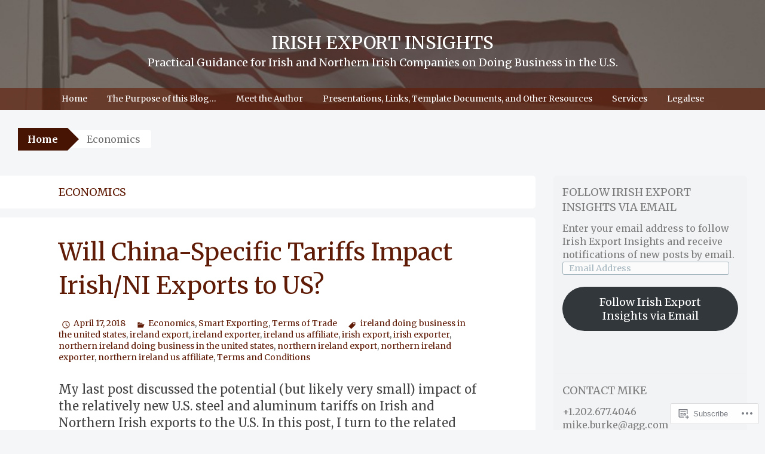

--- FILE ---
content_type: text/html; charset=UTF-8
request_url: https://irishexportinsights.com/category/economics/
body_size: 28659
content:
<!DOCTYPE html>
<html lang="en">
<head>
<meta charset="UTF-8">
<meta name="viewport" content="width=device-width, initial-scale=1">
<title>Economics | Irish Export Insights</title>
<link rel="profile" href="http://gmpg.org/xfn/11">
<link rel="pingback" href="https://irishexportinsights.com/xmlrpc.php">
<script type="text/javascript">
  WebFontConfig = {"google":{"families":["Merriweather:r:latin,latin-ext","Merriweather:r,i,b,bi:latin,latin-ext"]},"api_url":"https:\/\/fonts-api.wp.com\/css"};
  (function() {
    var wf = document.createElement('script');
    wf.src = '/wp-content/plugins/custom-fonts/js/webfont.js';
    wf.type = 'text/javascript';
    wf.async = 'true';
    var s = document.getElementsByTagName('script')[0];
    s.parentNode.insertBefore(wf, s);
	})();
</script><style id="jetpack-custom-fonts-css">.wf-active button, .wf-active html, .wf-active input, .wf-active select, .wf-active textarea{font-family:"Merriweather",serif}.wf-active body{font-family:"Merriweather",serif}.wf-active #infinite-handle span, .wf-active .button, .wf-active .button:visited, .wf-active button, .wf-active html input[type="button"], .wf-active input[type="reset"], .wf-active input[type="submit"]{font-family:"Merriweather",serif}.wf-active input[type="email"], .wf-active input[type="password"], .wf-active input[type="search"], .wf-active input[type="text"], .wf-active textarea{font-family:"Merriweather",serif}.wf-active .main-navigation{font-family:"Merriweather",serif}.wf-active .breadcrumbs{font-family:"Merriweather",serif}.wf-active .entry-meta{font-family:"Merriweather",serif}.wf-active .nav-next a, .wf-active .nav-previous a{font-family:"Merriweather",serif}.wf-active .comment-body .reply{font-family:"Merriweather",serif}.wf-active .comment-author .fn{font-family:"Merriweather",serif}.wf-active .comment-metadata a, .wf-active .comment-metadata a:visited{font-family:"Merriweather",serif}.wf-active .comment-form label{font-family:"Merriweather",serif}.wf-active .legal{font-family:"Merriweather",serif}.wf-active h1{font-style:normal;font-weight:400}.wf-active h2{font-style:normal;font-weight:400}.wf-active h3{font-style:normal;font-weight:400}.wf-active h4{font-style:normal;font-weight:400}.wf-active h5{font-style:normal;font-weight:400}.wf-active h6{font-style:normal;font-weight:400}@media ( min-width: 980px ){.wf-active h1{font-style:normal;font-weight:400}}@media ( min-width: 980px ){.wf-active h2{font-style:normal;font-weight:400}}@media ( min-width: 980px ){.wf-active h3{font-style:normal;font-weight:400}}@media ( min-width: 980px ){.wf-active h4{font-style:normal;font-weight:400}}@media ( min-width: 980px ){.wf-active h5{font-style:normal;font-weight:400}}@media ( min-width: 980px ){.wf-active h6{font-style:normal;font-weight:400}}.wf-active h1, .wf-active h2, .wf-active h3, .wf-active h4, .wf-active h5, .wf-active h6{font-family:"Merriweather",serif;font-weight:400;font-style:normal}.wf-active .site-title{font-style:normal;font-weight:400}.wf-active .site-description{font-weight:400;font-family:"Merriweather",serif;font-style:normal}.wf-active .page-title{font-style:normal;font-weight:400}.wf-active .comments-title{font-weight:400;font-style:normal}.wf-active .widget-title{font-style:normal;font-weight:400}</style>
<meta name='robots' content='max-image-preview:large' />

<!-- Async WordPress.com Remote Login -->
<script id="wpcom_remote_login_js">
var wpcom_remote_login_extra_auth = '';
function wpcom_remote_login_remove_dom_node_id( element_id ) {
	var dom_node = document.getElementById( element_id );
	if ( dom_node ) { dom_node.parentNode.removeChild( dom_node ); }
}
function wpcom_remote_login_remove_dom_node_classes( class_name ) {
	var dom_nodes = document.querySelectorAll( '.' + class_name );
	for ( var i = 0; i < dom_nodes.length; i++ ) {
		dom_nodes[ i ].parentNode.removeChild( dom_nodes[ i ] );
	}
}
function wpcom_remote_login_final_cleanup() {
	wpcom_remote_login_remove_dom_node_classes( "wpcom_remote_login_msg" );
	wpcom_remote_login_remove_dom_node_id( "wpcom_remote_login_key" );
	wpcom_remote_login_remove_dom_node_id( "wpcom_remote_login_validate" );
	wpcom_remote_login_remove_dom_node_id( "wpcom_remote_login_js" );
	wpcom_remote_login_remove_dom_node_id( "wpcom_request_access_iframe" );
	wpcom_remote_login_remove_dom_node_id( "wpcom_request_access_styles" );
}

// Watch for messages back from the remote login
window.addEventListener( "message", function( e ) {
	if ( e.origin === "https://r-login.wordpress.com" ) {
		var data = {};
		try {
			data = JSON.parse( e.data );
		} catch( e ) {
			wpcom_remote_login_final_cleanup();
			return;
		}

		if ( data.msg === 'LOGIN' ) {
			// Clean up the login check iframe
			wpcom_remote_login_remove_dom_node_id( "wpcom_remote_login_key" );

			var id_regex = new RegExp( /^[0-9]+$/ );
			var token_regex = new RegExp( /^.*|.*|.*$/ );
			if (
				token_regex.test( data.token )
				&& id_regex.test( data.wpcomid )
			) {
				// We have everything we need to ask for a login
				var script = document.createElement( "script" );
				script.setAttribute( "id", "wpcom_remote_login_validate" );
				script.src = '/remote-login.php?wpcom_remote_login=validate'
					+ '&wpcomid=' + data.wpcomid
					+ '&token=' + encodeURIComponent( data.token )
					+ '&host=' + window.location.protocol
					+ '//' + window.location.hostname
					+ '&postid=628'
					+ '&is_singular=';
				document.body.appendChild( script );
			}

			return;
		}

		// Safari ITP, not logged in, so redirect
		if ( data.msg === 'LOGIN-REDIRECT' ) {
			window.location = 'https://wordpress.com/log-in?redirect_to=' + window.location.href;
			return;
		}

		// Safari ITP, storage access failed, remove the request
		if ( data.msg === 'LOGIN-REMOVE' ) {
			var css_zap = 'html { -webkit-transition: margin-top 1s; transition: margin-top 1s; } /* 9001 */ html { margin-top: 0 !important; } * html body { margin-top: 0 !important; } @media screen and ( max-width: 782px ) { html { margin-top: 0 !important; } * html body { margin-top: 0 !important; } }';
			var style_zap = document.createElement( 'style' );
			style_zap.type = 'text/css';
			style_zap.appendChild( document.createTextNode( css_zap ) );
			document.body.appendChild( style_zap );

			var e = document.getElementById( 'wpcom_request_access_iframe' );
			e.parentNode.removeChild( e );

			document.cookie = 'wordpress_com_login_access=denied; path=/; max-age=31536000';

			return;
		}

		// Safari ITP
		if ( data.msg === 'REQUEST_ACCESS' ) {
			console.log( 'request access: safari' );

			// Check ITP iframe enable/disable knob
			if ( wpcom_remote_login_extra_auth !== 'safari_itp_iframe' ) {
				return;
			}

			// If we are in a "private window" there is no ITP.
			var private_window = false;
			try {
				var opendb = window.openDatabase( null, null, null, null );
			} catch( e ) {
				private_window = true;
			}

			if ( private_window ) {
				console.log( 'private window' );
				return;
			}

			var iframe = document.createElement( 'iframe' );
			iframe.id = 'wpcom_request_access_iframe';
			iframe.setAttribute( 'scrolling', 'no' );
			iframe.setAttribute( 'sandbox', 'allow-storage-access-by-user-activation allow-scripts allow-same-origin allow-top-navigation-by-user-activation' );
			iframe.src = 'https://r-login.wordpress.com/remote-login.php?wpcom_remote_login=request_access&origin=' + encodeURIComponent( data.origin ) + '&wpcomid=' + encodeURIComponent( data.wpcomid );

			var css = 'html { -webkit-transition: margin-top 1s; transition: margin-top 1s; } /* 9001 */ html { margin-top: 46px !important; } * html body { margin-top: 46px !important; } @media screen and ( max-width: 660px ) { html { margin-top: 71px !important; } * html body { margin-top: 71px !important; } #wpcom_request_access_iframe { display: block; height: 71px !important; } } #wpcom_request_access_iframe { border: 0px; height: 46px; position: fixed; top: 0; left: 0; width: 100%; min-width: 100%; z-index: 99999; background: #23282d; } ';

			var style = document.createElement( 'style' );
			style.type = 'text/css';
			style.id = 'wpcom_request_access_styles';
			style.appendChild( document.createTextNode( css ) );
			document.body.appendChild( style );

			document.body.appendChild( iframe );
		}

		if ( data.msg === 'DONE' ) {
			wpcom_remote_login_final_cleanup();
		}
	}
}, false );

// Inject the remote login iframe after the page has had a chance to load
// more critical resources
window.addEventListener( "DOMContentLoaded", function( e ) {
	var iframe = document.createElement( "iframe" );
	iframe.style.display = "none";
	iframe.setAttribute( "scrolling", "no" );
	iframe.setAttribute( "id", "wpcom_remote_login_key" );
	iframe.src = "https://r-login.wordpress.com/remote-login.php"
		+ "?wpcom_remote_login=key"
		+ "&origin=aHR0cHM6Ly9pcmlzaGV4cG9ydGluc2lnaHRzLmNvbQ%3D%3D"
		+ "&wpcomid=82445794"
		+ "&time=" + Math.floor( Date.now() / 1000 );
	document.body.appendChild( iframe );
}, false );
</script>
<link rel='dns-prefetch' href='//s0.wp.com' />
<link rel="alternate" type="application/rss+xml" title="Irish Export Insights &raquo; Feed" href="https://irishexportinsights.com/feed/" />
<link rel="alternate" type="application/rss+xml" title="Irish Export Insights &raquo; Comments Feed" href="https://irishexportinsights.com/comments/feed/" />
<link rel="alternate" type="application/rss+xml" title="Irish Export Insights &raquo; Economics Category Feed" href="https://irishexportinsights.com/category/economics/feed/" />
	<script type="text/javascript">
		/* <![CDATA[ */
		function addLoadEvent(func) {
			var oldonload = window.onload;
			if (typeof window.onload != 'function') {
				window.onload = func;
			} else {
				window.onload = function () {
					oldonload();
					func();
				}
			}
		}
		/* ]]> */
	</script>
	<link crossorigin='anonymous' rel='stylesheet' id='all-css-0-1' href='/wp-content/mu-plugins/likes/jetpack-likes.css?m=1743883414i&cssminify=yes' type='text/css' media='all' />
<style id='wp-emoji-styles-inline-css'>

	img.wp-smiley, img.emoji {
		display: inline !important;
		border: none !important;
		box-shadow: none !important;
		height: 1em !important;
		width: 1em !important;
		margin: 0 0.07em !important;
		vertical-align: -0.1em !important;
		background: none !important;
		padding: 0 !important;
	}
/*# sourceURL=wp-emoji-styles-inline-css */
</style>
<link crossorigin='anonymous' rel='stylesheet' id='all-css-2-1' href='/wp-content/plugins/gutenberg-core/v22.2.0/build/styles/block-library/style.css?m=1764855221i&cssminify=yes' type='text/css' media='all' />
<style id='wp-block-library-inline-css'>
.has-text-align-justify {
	text-align:justify;
}
.has-text-align-justify{text-align:justify;}

/*# sourceURL=wp-block-library-inline-css */
</style><style id='global-styles-inline-css'>
:root{--wp--preset--aspect-ratio--square: 1;--wp--preset--aspect-ratio--4-3: 4/3;--wp--preset--aspect-ratio--3-4: 3/4;--wp--preset--aspect-ratio--3-2: 3/2;--wp--preset--aspect-ratio--2-3: 2/3;--wp--preset--aspect-ratio--16-9: 16/9;--wp--preset--aspect-ratio--9-16: 9/16;--wp--preset--color--black: #000000;--wp--preset--color--cyan-bluish-gray: #abb8c3;--wp--preset--color--white: #ffffff;--wp--preset--color--pale-pink: #f78da7;--wp--preset--color--vivid-red: #cf2e2e;--wp--preset--color--luminous-vivid-orange: #ff6900;--wp--preset--color--luminous-vivid-amber: #fcb900;--wp--preset--color--light-green-cyan: #7bdcb5;--wp--preset--color--vivid-green-cyan: #00d084;--wp--preset--color--pale-cyan-blue: #8ed1fc;--wp--preset--color--vivid-cyan-blue: #0693e3;--wp--preset--color--vivid-purple: #9b51e0;--wp--preset--gradient--vivid-cyan-blue-to-vivid-purple: linear-gradient(135deg,rgb(6,147,227) 0%,rgb(155,81,224) 100%);--wp--preset--gradient--light-green-cyan-to-vivid-green-cyan: linear-gradient(135deg,rgb(122,220,180) 0%,rgb(0,208,130) 100%);--wp--preset--gradient--luminous-vivid-amber-to-luminous-vivid-orange: linear-gradient(135deg,rgb(252,185,0) 0%,rgb(255,105,0) 100%);--wp--preset--gradient--luminous-vivid-orange-to-vivid-red: linear-gradient(135deg,rgb(255,105,0) 0%,rgb(207,46,46) 100%);--wp--preset--gradient--very-light-gray-to-cyan-bluish-gray: linear-gradient(135deg,rgb(238,238,238) 0%,rgb(169,184,195) 100%);--wp--preset--gradient--cool-to-warm-spectrum: linear-gradient(135deg,rgb(74,234,220) 0%,rgb(151,120,209) 20%,rgb(207,42,186) 40%,rgb(238,44,130) 60%,rgb(251,105,98) 80%,rgb(254,248,76) 100%);--wp--preset--gradient--blush-light-purple: linear-gradient(135deg,rgb(255,206,236) 0%,rgb(152,150,240) 100%);--wp--preset--gradient--blush-bordeaux: linear-gradient(135deg,rgb(254,205,165) 0%,rgb(254,45,45) 50%,rgb(107,0,62) 100%);--wp--preset--gradient--luminous-dusk: linear-gradient(135deg,rgb(255,203,112) 0%,rgb(199,81,192) 50%,rgb(65,88,208) 100%);--wp--preset--gradient--pale-ocean: linear-gradient(135deg,rgb(255,245,203) 0%,rgb(182,227,212) 50%,rgb(51,167,181) 100%);--wp--preset--gradient--electric-grass: linear-gradient(135deg,rgb(202,248,128) 0%,rgb(113,206,126) 100%);--wp--preset--gradient--midnight: linear-gradient(135deg,rgb(2,3,129) 0%,rgb(40,116,252) 100%);--wp--preset--font-size--small: 13px;--wp--preset--font-size--medium: 20px;--wp--preset--font-size--large: 36px;--wp--preset--font-size--x-large: 42px;--wp--preset--font-family--albert-sans: 'Albert Sans', sans-serif;--wp--preset--font-family--alegreya: Alegreya, serif;--wp--preset--font-family--arvo: Arvo, serif;--wp--preset--font-family--bodoni-moda: 'Bodoni Moda', serif;--wp--preset--font-family--bricolage-grotesque: 'Bricolage Grotesque', sans-serif;--wp--preset--font-family--cabin: Cabin, sans-serif;--wp--preset--font-family--chivo: Chivo, sans-serif;--wp--preset--font-family--commissioner: Commissioner, sans-serif;--wp--preset--font-family--cormorant: Cormorant, serif;--wp--preset--font-family--courier-prime: 'Courier Prime', monospace;--wp--preset--font-family--crimson-pro: 'Crimson Pro', serif;--wp--preset--font-family--dm-mono: 'DM Mono', monospace;--wp--preset--font-family--dm-sans: 'DM Sans', sans-serif;--wp--preset--font-family--dm-serif-display: 'DM Serif Display', serif;--wp--preset--font-family--domine: Domine, serif;--wp--preset--font-family--eb-garamond: 'EB Garamond', serif;--wp--preset--font-family--epilogue: Epilogue, sans-serif;--wp--preset--font-family--fahkwang: Fahkwang, sans-serif;--wp--preset--font-family--figtree: Figtree, sans-serif;--wp--preset--font-family--fira-sans: 'Fira Sans', sans-serif;--wp--preset--font-family--fjalla-one: 'Fjalla One', sans-serif;--wp--preset--font-family--fraunces: Fraunces, serif;--wp--preset--font-family--gabarito: Gabarito, system-ui;--wp--preset--font-family--ibm-plex-mono: 'IBM Plex Mono', monospace;--wp--preset--font-family--ibm-plex-sans: 'IBM Plex Sans', sans-serif;--wp--preset--font-family--ibarra-real-nova: 'Ibarra Real Nova', serif;--wp--preset--font-family--instrument-serif: 'Instrument Serif', serif;--wp--preset--font-family--inter: Inter, sans-serif;--wp--preset--font-family--josefin-sans: 'Josefin Sans', sans-serif;--wp--preset--font-family--jost: Jost, sans-serif;--wp--preset--font-family--libre-baskerville: 'Libre Baskerville', serif;--wp--preset--font-family--libre-franklin: 'Libre Franklin', sans-serif;--wp--preset--font-family--literata: Literata, serif;--wp--preset--font-family--lora: Lora, serif;--wp--preset--font-family--merriweather: Merriweather, serif;--wp--preset--font-family--montserrat: Montserrat, sans-serif;--wp--preset--font-family--newsreader: Newsreader, serif;--wp--preset--font-family--noto-sans-mono: 'Noto Sans Mono', sans-serif;--wp--preset--font-family--nunito: Nunito, sans-serif;--wp--preset--font-family--open-sans: 'Open Sans', sans-serif;--wp--preset--font-family--overpass: Overpass, sans-serif;--wp--preset--font-family--pt-serif: 'PT Serif', serif;--wp--preset--font-family--petrona: Petrona, serif;--wp--preset--font-family--piazzolla: Piazzolla, serif;--wp--preset--font-family--playfair-display: 'Playfair Display', serif;--wp--preset--font-family--plus-jakarta-sans: 'Plus Jakarta Sans', sans-serif;--wp--preset--font-family--poppins: Poppins, sans-serif;--wp--preset--font-family--raleway: Raleway, sans-serif;--wp--preset--font-family--roboto: Roboto, sans-serif;--wp--preset--font-family--roboto-slab: 'Roboto Slab', serif;--wp--preset--font-family--rubik: Rubik, sans-serif;--wp--preset--font-family--rufina: Rufina, serif;--wp--preset--font-family--sora: Sora, sans-serif;--wp--preset--font-family--source-sans-3: 'Source Sans 3', sans-serif;--wp--preset--font-family--source-serif-4: 'Source Serif 4', serif;--wp--preset--font-family--space-mono: 'Space Mono', monospace;--wp--preset--font-family--syne: Syne, sans-serif;--wp--preset--font-family--texturina: Texturina, serif;--wp--preset--font-family--urbanist: Urbanist, sans-serif;--wp--preset--font-family--work-sans: 'Work Sans', sans-serif;--wp--preset--spacing--20: 0.44rem;--wp--preset--spacing--30: 0.67rem;--wp--preset--spacing--40: 1rem;--wp--preset--spacing--50: 1.5rem;--wp--preset--spacing--60: 2.25rem;--wp--preset--spacing--70: 3.38rem;--wp--preset--spacing--80: 5.06rem;--wp--preset--shadow--natural: 6px 6px 9px rgba(0, 0, 0, 0.2);--wp--preset--shadow--deep: 12px 12px 50px rgba(0, 0, 0, 0.4);--wp--preset--shadow--sharp: 6px 6px 0px rgba(0, 0, 0, 0.2);--wp--preset--shadow--outlined: 6px 6px 0px -3px rgb(255, 255, 255), 6px 6px rgb(0, 0, 0);--wp--preset--shadow--crisp: 6px 6px 0px rgb(0, 0, 0);}:where(.is-layout-flex){gap: 0.5em;}:where(.is-layout-grid){gap: 0.5em;}body .is-layout-flex{display: flex;}.is-layout-flex{flex-wrap: wrap;align-items: center;}.is-layout-flex > :is(*, div){margin: 0;}body .is-layout-grid{display: grid;}.is-layout-grid > :is(*, div){margin: 0;}:where(.wp-block-columns.is-layout-flex){gap: 2em;}:where(.wp-block-columns.is-layout-grid){gap: 2em;}:where(.wp-block-post-template.is-layout-flex){gap: 1.25em;}:where(.wp-block-post-template.is-layout-grid){gap: 1.25em;}.has-black-color{color: var(--wp--preset--color--black) !important;}.has-cyan-bluish-gray-color{color: var(--wp--preset--color--cyan-bluish-gray) !important;}.has-white-color{color: var(--wp--preset--color--white) !important;}.has-pale-pink-color{color: var(--wp--preset--color--pale-pink) !important;}.has-vivid-red-color{color: var(--wp--preset--color--vivid-red) !important;}.has-luminous-vivid-orange-color{color: var(--wp--preset--color--luminous-vivid-orange) !important;}.has-luminous-vivid-amber-color{color: var(--wp--preset--color--luminous-vivid-amber) !important;}.has-light-green-cyan-color{color: var(--wp--preset--color--light-green-cyan) !important;}.has-vivid-green-cyan-color{color: var(--wp--preset--color--vivid-green-cyan) !important;}.has-pale-cyan-blue-color{color: var(--wp--preset--color--pale-cyan-blue) !important;}.has-vivid-cyan-blue-color{color: var(--wp--preset--color--vivid-cyan-blue) !important;}.has-vivid-purple-color{color: var(--wp--preset--color--vivid-purple) !important;}.has-black-background-color{background-color: var(--wp--preset--color--black) !important;}.has-cyan-bluish-gray-background-color{background-color: var(--wp--preset--color--cyan-bluish-gray) !important;}.has-white-background-color{background-color: var(--wp--preset--color--white) !important;}.has-pale-pink-background-color{background-color: var(--wp--preset--color--pale-pink) !important;}.has-vivid-red-background-color{background-color: var(--wp--preset--color--vivid-red) !important;}.has-luminous-vivid-orange-background-color{background-color: var(--wp--preset--color--luminous-vivid-orange) !important;}.has-luminous-vivid-amber-background-color{background-color: var(--wp--preset--color--luminous-vivid-amber) !important;}.has-light-green-cyan-background-color{background-color: var(--wp--preset--color--light-green-cyan) !important;}.has-vivid-green-cyan-background-color{background-color: var(--wp--preset--color--vivid-green-cyan) !important;}.has-pale-cyan-blue-background-color{background-color: var(--wp--preset--color--pale-cyan-blue) !important;}.has-vivid-cyan-blue-background-color{background-color: var(--wp--preset--color--vivid-cyan-blue) !important;}.has-vivid-purple-background-color{background-color: var(--wp--preset--color--vivid-purple) !important;}.has-black-border-color{border-color: var(--wp--preset--color--black) !important;}.has-cyan-bluish-gray-border-color{border-color: var(--wp--preset--color--cyan-bluish-gray) !important;}.has-white-border-color{border-color: var(--wp--preset--color--white) !important;}.has-pale-pink-border-color{border-color: var(--wp--preset--color--pale-pink) !important;}.has-vivid-red-border-color{border-color: var(--wp--preset--color--vivid-red) !important;}.has-luminous-vivid-orange-border-color{border-color: var(--wp--preset--color--luminous-vivid-orange) !important;}.has-luminous-vivid-amber-border-color{border-color: var(--wp--preset--color--luminous-vivid-amber) !important;}.has-light-green-cyan-border-color{border-color: var(--wp--preset--color--light-green-cyan) !important;}.has-vivid-green-cyan-border-color{border-color: var(--wp--preset--color--vivid-green-cyan) !important;}.has-pale-cyan-blue-border-color{border-color: var(--wp--preset--color--pale-cyan-blue) !important;}.has-vivid-cyan-blue-border-color{border-color: var(--wp--preset--color--vivid-cyan-blue) !important;}.has-vivid-purple-border-color{border-color: var(--wp--preset--color--vivid-purple) !important;}.has-vivid-cyan-blue-to-vivid-purple-gradient-background{background: var(--wp--preset--gradient--vivid-cyan-blue-to-vivid-purple) !important;}.has-light-green-cyan-to-vivid-green-cyan-gradient-background{background: var(--wp--preset--gradient--light-green-cyan-to-vivid-green-cyan) !important;}.has-luminous-vivid-amber-to-luminous-vivid-orange-gradient-background{background: var(--wp--preset--gradient--luminous-vivid-amber-to-luminous-vivid-orange) !important;}.has-luminous-vivid-orange-to-vivid-red-gradient-background{background: var(--wp--preset--gradient--luminous-vivid-orange-to-vivid-red) !important;}.has-very-light-gray-to-cyan-bluish-gray-gradient-background{background: var(--wp--preset--gradient--very-light-gray-to-cyan-bluish-gray) !important;}.has-cool-to-warm-spectrum-gradient-background{background: var(--wp--preset--gradient--cool-to-warm-spectrum) !important;}.has-blush-light-purple-gradient-background{background: var(--wp--preset--gradient--blush-light-purple) !important;}.has-blush-bordeaux-gradient-background{background: var(--wp--preset--gradient--blush-bordeaux) !important;}.has-luminous-dusk-gradient-background{background: var(--wp--preset--gradient--luminous-dusk) !important;}.has-pale-ocean-gradient-background{background: var(--wp--preset--gradient--pale-ocean) !important;}.has-electric-grass-gradient-background{background: var(--wp--preset--gradient--electric-grass) !important;}.has-midnight-gradient-background{background: var(--wp--preset--gradient--midnight) !important;}.has-small-font-size{font-size: var(--wp--preset--font-size--small) !important;}.has-medium-font-size{font-size: var(--wp--preset--font-size--medium) !important;}.has-large-font-size{font-size: var(--wp--preset--font-size--large) !important;}.has-x-large-font-size{font-size: var(--wp--preset--font-size--x-large) !important;}.has-albert-sans-font-family{font-family: var(--wp--preset--font-family--albert-sans) !important;}.has-alegreya-font-family{font-family: var(--wp--preset--font-family--alegreya) !important;}.has-arvo-font-family{font-family: var(--wp--preset--font-family--arvo) !important;}.has-bodoni-moda-font-family{font-family: var(--wp--preset--font-family--bodoni-moda) !important;}.has-bricolage-grotesque-font-family{font-family: var(--wp--preset--font-family--bricolage-grotesque) !important;}.has-cabin-font-family{font-family: var(--wp--preset--font-family--cabin) !important;}.has-chivo-font-family{font-family: var(--wp--preset--font-family--chivo) !important;}.has-commissioner-font-family{font-family: var(--wp--preset--font-family--commissioner) !important;}.has-cormorant-font-family{font-family: var(--wp--preset--font-family--cormorant) !important;}.has-courier-prime-font-family{font-family: var(--wp--preset--font-family--courier-prime) !important;}.has-crimson-pro-font-family{font-family: var(--wp--preset--font-family--crimson-pro) !important;}.has-dm-mono-font-family{font-family: var(--wp--preset--font-family--dm-mono) !important;}.has-dm-sans-font-family{font-family: var(--wp--preset--font-family--dm-sans) !important;}.has-dm-serif-display-font-family{font-family: var(--wp--preset--font-family--dm-serif-display) !important;}.has-domine-font-family{font-family: var(--wp--preset--font-family--domine) !important;}.has-eb-garamond-font-family{font-family: var(--wp--preset--font-family--eb-garamond) !important;}.has-epilogue-font-family{font-family: var(--wp--preset--font-family--epilogue) !important;}.has-fahkwang-font-family{font-family: var(--wp--preset--font-family--fahkwang) !important;}.has-figtree-font-family{font-family: var(--wp--preset--font-family--figtree) !important;}.has-fira-sans-font-family{font-family: var(--wp--preset--font-family--fira-sans) !important;}.has-fjalla-one-font-family{font-family: var(--wp--preset--font-family--fjalla-one) !important;}.has-fraunces-font-family{font-family: var(--wp--preset--font-family--fraunces) !important;}.has-gabarito-font-family{font-family: var(--wp--preset--font-family--gabarito) !important;}.has-ibm-plex-mono-font-family{font-family: var(--wp--preset--font-family--ibm-plex-mono) !important;}.has-ibm-plex-sans-font-family{font-family: var(--wp--preset--font-family--ibm-plex-sans) !important;}.has-ibarra-real-nova-font-family{font-family: var(--wp--preset--font-family--ibarra-real-nova) !important;}.has-instrument-serif-font-family{font-family: var(--wp--preset--font-family--instrument-serif) !important;}.has-inter-font-family{font-family: var(--wp--preset--font-family--inter) !important;}.has-josefin-sans-font-family{font-family: var(--wp--preset--font-family--josefin-sans) !important;}.has-jost-font-family{font-family: var(--wp--preset--font-family--jost) !important;}.has-libre-baskerville-font-family{font-family: var(--wp--preset--font-family--libre-baskerville) !important;}.has-libre-franklin-font-family{font-family: var(--wp--preset--font-family--libre-franklin) !important;}.has-literata-font-family{font-family: var(--wp--preset--font-family--literata) !important;}.has-lora-font-family{font-family: var(--wp--preset--font-family--lora) !important;}.has-merriweather-font-family{font-family: var(--wp--preset--font-family--merriweather) !important;}.has-montserrat-font-family{font-family: var(--wp--preset--font-family--montserrat) !important;}.has-newsreader-font-family{font-family: var(--wp--preset--font-family--newsreader) !important;}.has-noto-sans-mono-font-family{font-family: var(--wp--preset--font-family--noto-sans-mono) !important;}.has-nunito-font-family{font-family: var(--wp--preset--font-family--nunito) !important;}.has-open-sans-font-family{font-family: var(--wp--preset--font-family--open-sans) !important;}.has-overpass-font-family{font-family: var(--wp--preset--font-family--overpass) !important;}.has-pt-serif-font-family{font-family: var(--wp--preset--font-family--pt-serif) !important;}.has-petrona-font-family{font-family: var(--wp--preset--font-family--petrona) !important;}.has-piazzolla-font-family{font-family: var(--wp--preset--font-family--piazzolla) !important;}.has-playfair-display-font-family{font-family: var(--wp--preset--font-family--playfair-display) !important;}.has-plus-jakarta-sans-font-family{font-family: var(--wp--preset--font-family--plus-jakarta-sans) !important;}.has-poppins-font-family{font-family: var(--wp--preset--font-family--poppins) !important;}.has-raleway-font-family{font-family: var(--wp--preset--font-family--raleway) !important;}.has-roboto-font-family{font-family: var(--wp--preset--font-family--roboto) !important;}.has-roboto-slab-font-family{font-family: var(--wp--preset--font-family--roboto-slab) !important;}.has-rubik-font-family{font-family: var(--wp--preset--font-family--rubik) !important;}.has-rufina-font-family{font-family: var(--wp--preset--font-family--rufina) !important;}.has-sora-font-family{font-family: var(--wp--preset--font-family--sora) !important;}.has-source-sans-3-font-family{font-family: var(--wp--preset--font-family--source-sans-3) !important;}.has-source-serif-4-font-family{font-family: var(--wp--preset--font-family--source-serif-4) !important;}.has-space-mono-font-family{font-family: var(--wp--preset--font-family--space-mono) !important;}.has-syne-font-family{font-family: var(--wp--preset--font-family--syne) !important;}.has-texturina-font-family{font-family: var(--wp--preset--font-family--texturina) !important;}.has-urbanist-font-family{font-family: var(--wp--preset--font-family--urbanist) !important;}.has-work-sans-font-family{font-family: var(--wp--preset--font-family--work-sans) !important;}
/*# sourceURL=global-styles-inline-css */
</style>

<style id='classic-theme-styles-inline-css'>
/*! This file is auto-generated */
.wp-block-button__link{color:#fff;background-color:#32373c;border-radius:9999px;box-shadow:none;text-decoration:none;padding:calc(.667em + 2px) calc(1.333em + 2px);font-size:1.125em}.wp-block-file__button{background:#32373c;color:#fff;text-decoration:none}
/*# sourceURL=/wp-includes/css/classic-themes.min.css */
</style>
<link crossorigin='anonymous' rel='stylesheet' id='all-css-4-1' href='/_static/??-eJyNkdlOAzEMRX8IjzWlpfCA+BSUZExwm01xQuHv8QxLQaCBl8i+usdLjKcCLqdGqWEJ3XMSdNmG7I6Cm2G8HkYQjiUQVHoatjixtE8HSHsJNDiRC/xSKHY416qkeiymzY5IExsKFNW2hp148tQUl48YGj2vI0XbgLWlkgjoG7lHaI/aS35wbzKWbtGyB1uzKhX/XOdArRh3fM9ResJ7Tg49JaqsgPwe/neAudYyBCzrrI1SSW/gNfTLL53TNchTBr2caZzTtwQeguE6o3fxdtzvLjf7m6vt7vAKN1jLgA==&cssminify=yes' type='text/css' media='all' />
<link crossorigin='anonymous' rel='stylesheet' id='print-css-5-1' href='/wp-content/mu-plugins/global-print/global-print.css?m=1465851035i&cssminify=yes' type='text/css' media='print' />
<style id='jetpack-global-styles-frontend-style-inline-css'>
:root { --font-headings: unset; --font-base: unset; --font-headings-default: -apple-system,BlinkMacSystemFont,"Segoe UI",Roboto,Oxygen-Sans,Ubuntu,Cantarell,"Helvetica Neue",sans-serif; --font-base-default: -apple-system,BlinkMacSystemFont,"Segoe UI",Roboto,Oxygen-Sans,Ubuntu,Cantarell,"Helvetica Neue",sans-serif;}
/*# sourceURL=jetpack-global-styles-frontend-style-inline-css */
</style>
<link crossorigin='anonymous' rel='stylesheet' id='all-css-8-1' href='/_static/??-eJyNjcsKAjEMRX/IGtQZBxfip0hMS9sxTYppGfx7H7gRN+7ugcs5sFRHKi1Ig9Jd5R6zGMyhVaTrh8G6QFHfORhYwlvw6P39PbPENZmt4G/ROQuBKWVkxxrVvuBH1lIoz2waILJekF+HUzlupnG3nQ77YZwfuRJIaQ==&cssminify=yes' type='text/css' media='all' />
<script type="text/javascript" id="wpcom-actionbar-placeholder-js-extra">
/* <![CDATA[ */
var actionbardata = {"siteID":"82445794","postID":"0","siteURL":"https://irishexportinsights.com","xhrURL":"https://irishexportinsights.com/wp-admin/admin-ajax.php","nonce":"71a014318e","isLoggedIn":"","statusMessage":"","subsEmailDefault":"instantly","proxyScriptUrl":"https://s0.wp.com/wp-content/js/wpcom-proxy-request.js?m=1513050504i&amp;ver=20211021","i18n":{"followedText":"New posts from this site will now appear in your \u003Ca href=\"https://wordpress.com/reader\"\u003EReader\u003C/a\u003E","foldBar":"Collapse this bar","unfoldBar":"Expand this bar","shortLinkCopied":"Shortlink copied to clipboard."}};
//# sourceURL=wpcom-actionbar-placeholder-js-extra
/* ]]> */
</script>
<script type="text/javascript" id="jetpack-mu-wpcom-settings-js-before">
/* <![CDATA[ */
var JETPACK_MU_WPCOM_SETTINGS = {"assetsUrl":"https://s0.wp.com/wp-content/mu-plugins/jetpack-mu-wpcom-plugin/sun/jetpack_vendor/automattic/jetpack-mu-wpcom/src/build/"};
//# sourceURL=jetpack-mu-wpcom-settings-js-before
/* ]]> */
</script>
<script crossorigin='anonymous' type='text/javascript'  src='/wp-content/js/rlt-proxy.js?m=1720530689i'></script>
<script type="text/javascript" id="rlt-proxy-js-after">
/* <![CDATA[ */
	rltInitialize( {"token":null,"iframeOrigins":["https:\/\/widgets.wp.com"]} );
//# sourceURL=rlt-proxy-js-after
/* ]]> */
</script>
<link rel="EditURI" type="application/rsd+xml" title="RSD" href="https://meburke4.wordpress.com/xmlrpc.php?rsd" />
<meta name="generator" content="WordPress.com" />

<!-- Jetpack Open Graph Tags -->
<meta property="og:type" content="website" />
<meta property="og:title" content="Economics &#8211; Irish Export Insights" />
<meta property="og:url" content="https://irishexportinsights.com/category/economics/" />
<meta property="og:site_name" content="Irish Export Insights" />
<meta property="og:image" content="https://s0.wp.com/i/blank.jpg?m=1383295312i" />
<meta property="og:image:width" content="200" />
<meta property="og:image:height" content="200" />
<meta property="og:image:alt" content="" />
<meta property="og:locale" content="en_US" />
<meta name="twitter:creator" content="@meburke4" />
<meta name="twitter:site" content="@meburke4" />

<!-- End Jetpack Open Graph Tags -->
<link rel="shortcut icon" type="image/x-icon" href="https://s0.wp.com/i/favicon.ico?m=1713425267i" sizes="16x16 24x24 32x32 48x48" />
<link rel="icon" type="image/x-icon" href="https://s0.wp.com/i/favicon.ico?m=1713425267i" sizes="16x16 24x24 32x32 48x48" />
<link rel="apple-touch-icon" href="https://s0.wp.com/i/webclip.png?m=1713868326i" />
<link rel='openid.server' href='https://irishexportinsights.com/?openidserver=1' />
<link rel='openid.delegate' href='https://irishexportinsights.com/' />
<link rel="search" type="application/opensearchdescription+xml" href="https://irishexportinsights.com/osd.xml" title="Irish Export Insights" />
<link rel="search" type="application/opensearchdescription+xml" href="https://s1.wp.com/opensearch.xml" title="WordPress.com" />
		<style type="text/css">
			.recentcomments a {
				display: inline !important;
				padding: 0 !important;
				margin: 0 !important;
			}

			table.recentcommentsavatartop img.avatar, table.recentcommentsavatarend img.avatar {
				border: 0px;
				margin: 0;
			}

			table.recentcommentsavatartop a, table.recentcommentsavatarend a {
				border: 0px !important;
				background-color: transparent !important;
			}

			td.recentcommentsavatarend, td.recentcommentsavatartop {
				padding: 0px 0px 1px 0px;
				margin: 0px;
			}

			td.recentcommentstextend {
				border: none !important;
				padding: 0px 0px 2px 10px;
			}

			.rtl td.recentcommentstextend {
				padding: 0px 10px 2px 0px;
			}

			td.recentcommentstexttop {
				border: none;
				padding: 0px 0px 0px 10px;
			}

			.rtl td.recentcommentstexttop {
				padding: 0px 10px 0px 0px;
			}
		</style>
		<meta name="description" content="Posts about Economics written by Mike Burke" />
<style type="text/css" id="custom-colors-css">
	@media screen and ( max-width: 767px ) {
		.breadcrumbs-root,
		.breadcrumbs-root:visited,
		.breadcrumbs-ancestor {
			background-color: transparent !important;
			color: inherit !important;
		}
	}
	@media screen and ( max-width: 959px ) {
		.main-navigation ul ul,
		.main-navigation ul ul li,
		.main-navigation li:hover,
		.main-navigation li:hover a {
			background-color: transparent !important;
			color: #fff !important;
		}
	}
body { color: #444444;}
.widget { color: #7C7C7C;}
.widget-title { color: #7C7C7C;}
.widget, .site-footer { background-color: #eaecee;}
.widget, .site-footer { background-color: rgba( 234, 236, 238, 0.3 );}
.widget { border-top-color: #eaecee;}
.widget { border-top-color: rgba( 234, 236, 238, 0.2 );}
.site-title a,.site-title a:visited, .site-description { color: #FFFFFF;}
::selection, :selection { color: #FFFFFF;}
.breadcrumbs-root, .breadcrumbs-root:visited { color: #FFFFFF;}
.main-navigation ul ul li, .main-navigation li:hover { background-color: #ffffff;}
.menu-toggle { color: #FFFFFF;}
.breadcrumbs-current { color: #6D6D6D;}
.site-footer, .site-info { color: #E2EEF7;}
.nav-previous a, .nav-next a,.nav-previous a:visited, .nav-next a:visited,.nav-previous a:hover, .nav-next a:hover { color: #FFFFFF;}
.main-navigation a, .main-navigation a:visited { color: #FFFFFF;}
button:hover, html input[type="button"]:hover, input[type="reset"]:hover, input[type="submit"]:hover, .button:hover, button, html input[type="button"], input[type="reset"], input[type="submit"], .button, .button:visited, #infinite-handle span, #infinite-handle span:hover { color: #FFFFFF;}
.entry-title a { color: #5F1B06;}
.custom-background .site-footer { border-color: #5f1b06;}
::selection, :selection { background-color: #5f1b06;}
.nav-previous a, .nav-next a { background-color: #5f1b06;}
.main-navigation li:hover a, .main-navigation li:hover a:visited { color: #5F1B06;}
.breadcrumbs-ancestor a,.breadcrumbs-ancestor a:visited { color: #FA805A;}
a, a:visited, .comment-metadata .comment-edit-link, .comment-metadata .comment-edit-link:visited { color: #5F1B06;}
.widget a, .widget a:visited, .widget a:hover, .widget a:focus, .widget a:active { color: #EA3600;}
a:hover, a:focus, a:active { color: #5F1B06;}
.site-footer a, .site-footer a:visited, .site-footer a:hover,.site-footer a:focus,.site-footer a:active { color: #EA3600;}
.main-navigation { background-color: #471404;}
.main-navigation.has-header { background-color: #5f1b06;}
.main-navigation.has-header { background-color: rgba( 95, 27, 6, 0.6 );}
.menu-toggle, .main-navigation.toggled > div > ul { background-color: #471404;}
.breadcrumbs-ancestor a:before, .breadcrumbs-ancestor.cat-parents .sep:before { border-left-color: #511705;}
.breadcrumbs-root, .breadcrumbs-root:visited { background-color: #471404;}
.breadcrumbs-root:before { border-left-color: #471404;}
.main-navigation ul li a { border-bottom-color: #561805;}
.main-navigation.toggled > div > ul { border-top-color: #561805;}
.page-title { color: #5F1B06;}
.site-header { background-color: #561805;}
blockquote { border-color: #471404;}
button, html input[type="button"], input[type="reset"], input[type="submit"], .button, .button:visited, #infinite-handle span { background-color: #561805;}
.breadcrumbs-ancestor { background-color: #772107;}
.breadcrumbs-ancestor a:after, .breadcrumbs-ancestor.cat-parents .sep:after { border-left-color: #772107;}
.main-navigation ul ul { border-color: #5f1b06;}
.main-navigation ul ul { border-color: rgba( 95, 27, 6, 0.5 );}
.main-navigation ul ul li, .main-navigation li:hover a { background-color: #5f1b06;}
.main-navigation ul ul li, .main-navigation li:hover a { background-color: rgba( 95, 27, 6, 0.3 );}
button:hover, html input[type="button"]:hover, input[type="reset"]:hover, input[type="submit"]:hover, .button:hover { background-color: #691D06;}
</style>
			<link rel="stylesheet" id="custom-css-css" type="text/css" href="https://s0.wp.com/?custom-css=1&#038;csblog=5zVUS&#038;cscache=6&#038;csrev=11" />
			
<link crossorigin='anonymous' rel='stylesheet' id='all-css-0-3' href='/_static/??-eJydzMsKwjAQheEXMh3qBXUhPoqkk6FMO7mQSSi+vRFUcCPU5X84fLAkgzEUCgV8NUnqyEFhopIszq8GrQFuHBCGyuJaDoqZU+HYvl/VeQ4dqm5gJSwR52YtnCivBHx0VUgBbY5VST6f9/CnV1jImdGKUL7/qqd/9Zf+eNidT/2+304PjvSB1Q==&cssminify=yes' type='text/css' media='all' />
</head>

<body class="archive category category-economics category-657 custom-background wp-theme-pubbig-brother customizer-styles-applied jetpack-reblog-enabled custom-colors">
<div id="page" class="hfeed site">
	<a class="skip-link screen-reader-text" href="#content">Skip to content</a>
		<header id="masthead" class="site-header clearfix" role="banner">
								<div class="header-image" style="background-image: url(https://meburke4.files.wordpress.com/2015/01/cropped-cropped-usaflag-darker4.jpg); "></div>
				<div class="site-branding has-header">
			<a href="https://irishexportinsights.com/" class="site-logo-link" rel="home" itemprop="url"></a>			<h1 class="site-title"><a href="https://irishexportinsights.com/" rel="home">Irish Export Insights</a></h1>
			<h2 class="site-description">Practical Guidance for Irish and Northern Irish Companies on Doing Business in the U.S.</h2>
		</div>

		<nav id="site-navigation" class="main-navigation nav-horizontal has-header" role="navigation">
			<button class="menu-toggle" aria-controls="primary-menu" aria-expanded="false">Menu</button>
			<div class="menu-menu-container"><ul id="primary-menu" class="menu"><li id="menu-item-26" class="menu-item menu-item-type-custom menu-item-object-custom menu-item-26"><a href="https://meburke4.wordpress.com/">Home</a></li>
<li id="menu-item-40" class="menu-item menu-item-type-post_type menu-item-object-page menu-item-40"><a href="https://irishexportinsights.com/why-this-blog-2/">The Purpose of this Blog&#8230;</a></li>
<li id="menu-item-27" class="menu-item menu-item-type-post_type menu-item-object-page menu-item-27"><a href="https://irishexportinsights.com/about/">Meet the Author</a></li>
<li id="menu-item-30" class="menu-item menu-item-type-post_type menu-item-object-page menu-item-has-children menu-item-30"><a href="https://irishexportinsights.com/why-this-blog/">Presentations, Links, Template Documents, and Other Resources</a>
<ul class="sub-menu">
	<li id="menu-item-110" class="menu-item menu-item-type-post_type menu-item-object-page menu-item-110"><a href="https://irishexportinsights.com/why-this-blog/presentations/">Presentations</a></li>
	<li id="menu-item-109" class="menu-item menu-item-type-post_type menu-item-object-page menu-item-109"><a href="https://irishexportinsights.com/why-this-blog/alerts-and-updates/">Alerts and Updates</a></li>
	<li id="menu-item-56" class="menu-item menu-item-type-post_type menu-item-object-page menu-item-56"><a href="https://irishexportinsights.com/why-this-blog/links/">Links</a></li>
</ul>
</li>
<li id="menu-item-113" class="menu-item menu-item-type-post_type menu-item-object-page menu-item-113"><a href="https://irishexportinsights.com/services/">Services</a></li>
<li id="menu-item-32" class="menu-item menu-item-type-post_type menu-item-object-page menu-item-32"><a href="https://irishexportinsights.com/legalese/">Legalese</a></li>
</ul></div>		</nav><!-- #site-navigation -->
	</header><!-- #masthead -->

	<div id="content" class="site-content clearfix">
			<div class="breadcrumbs">
			<a class="breadcrumbs-root" href="https://irishexportinsights.com/">Home</a><span class="breadcrumbs-current">Economics</span>		</div>
		<section class="primary content-area">
		<main id="main" class="site-main" role="main">

		
			<header class="page-header">
				<h1 class="page-title">
					Economics				</h1>
							</header><!-- .page-header -->

						
				
<div class="article-wrapper">
	<article id="post-628" class="post-628 post type-post status-publish format-standard hentry category-economics category-smart-exporting category-terms-of-trade tag-ireland-doing-business-in-the-united-states tag-ireland-export tag-ireland-exporter tag-ireland-us-affiliate tag-irish-export tag-irish-exporter tag-northern-ireland-doing-business-in-the-united-states tag-northern-ireland-export tag-northern-ireland-exporter tag-northern-ireland-us-affiliate tag-terms-and-conditions">
		<header class="entry-header">
					<h1 class="entry-title"><a href="https://irishexportinsights.com/2018/04/17/will-china-specific-tariffs-impact-irish-ni-exports-to-us/" rel="bookmark">Will China-Specific Tariffs Impact Irish/NI Exports to&nbsp;US?</a></h1>
								<div class="entry-meta">
								<span class="posted-on"><a href="https://irishexportinsights.com/2018/04/17/will-china-specific-tariffs-impact-irish-ni-exports-to-us/" rel="bookmark"><time class="entry-date published" datetime="2018-04-17T15:54:19-04:00">April 17, 2018</time></a></span> <span class="byline"><span class="author vcard"><a class="url fn n" href="https://irishexportinsights.com/author/meburke4/">Mike Burke</a></span></span>
															<span class="entry-categories"><a href="https://irishexportinsights.com/category/economics/" rel="category tag">Economics</a>, <a href="https://irishexportinsights.com/category/smart-exporting/" rel="category tag">Smart Exporting</a>, <a href="https://irishexportinsights.com/category/terms-of-trade/" rel="category tag">Terms of Trade</a></span>					
					<span class="entry-tags"><a href="https://irishexportinsights.com/tag/ireland-doing-business-in-the-united-states/" rel="tag">ireland doing business in the united states</a>, <a href="https://irishexportinsights.com/tag/ireland-export/" rel="tag">ireland export</a>, <a href="https://irishexportinsights.com/tag/ireland-exporter/" rel="tag">ireland exporter</a>, <a href="https://irishexportinsights.com/tag/ireland-us-affiliate/" rel="tag">ireland us affiliate</a>, <a href="https://irishexportinsights.com/tag/irish-export/" rel="tag">irish export</a>, <a href="https://irishexportinsights.com/tag/irish-exporter/" rel="tag">irish exporter</a>, <a href="https://irishexportinsights.com/tag/northern-ireland-doing-business-in-the-united-states/" rel="tag">northern ireland doing business in the united states</a>, <a href="https://irishexportinsights.com/tag/northern-ireland-export/" rel="tag">northern ireland export</a>, <a href="https://irishexportinsights.com/tag/northern-ireland-exporter/" rel="tag">northern ireland exporter</a>, <a href="https://irishexportinsights.com/tag/northern-ireland-us-affiliate/" rel="tag">northern ireland us affiliate</a>, <a href="https://irishexportinsights.com/tag/terms-and-conditions/" rel="tag">Terms and Conditions</a></span>							</div><!-- .entry-meta -->
					</header><!-- .entry-header -->

				<div class="entry-content">
			<p>My last post discussed the potential (but likely very small) impact of the relatively new U.S. steel and aluminum tariffs on Irish and Northern Irish exports to the U.S. In this post, I turn to the related question of whether proposed U.S. tariffs against China could impact Irish and Northern Irish exports to the U.S. The answer is &#8216;maybe.&#8217; In fact, U.S. tariffs on Chinese products could have a larger impact on U.S. imports from Ireland and Northern Ireland than the steel/aluminum tariffs.</p>
<p>U.S. tariffs are applied on certain imports that meet the (i) relevant country of origin test; and (ii) the relevant HTSUS code test. In other words, the tariffs hit certain products (each item imported into the U.S. is given a multi-digit Harmonized Tariff Schedule number) from certain jurisdictions&#8211;in this case, China. In general, the jurisdiction of product&#8217;s &#8216;last substantial transformation&#8217; will be the product&#8217;s country of origin for U.S. customs purposes. And that could be an issue for some Irish/NI companies that source their product from China.</p>
<p>Let&#8217;s assume for a minute that an Irish company sources a widget (I remember my college economics) from China, imports it into Ireland for labeling and packaging, and then exports the packaged widget to the U.S. Let&#8217;s assume further that the U.S. has just placed a 50% tariff on all Chinese origin widgets. Are the Irish company&#8217;s subject to the tariff? In this scenario, <span style="text-decoration:underline;">yes</span>. If the product is sourced from China and not substantially transformed elsewhere (and packaging/labeling almost always will not be a substantial transformation for U.S. customs purposes), then the product is determined to be&#8211;again, for U.S. customs purposes&#8211;of Chinese origin. It doesn&#8217;t matter that the exporter/seller is an Irish company&#8211;the relevant questions focus on the product(s) at issue.</p>
<p>Of course, the precise scope, and timing, of U.S. tariffs on Chinese products remains a bit foggy. But we have some indications as to scope from U.S. government pronouncements.</p>
<p>Irish and Northern Irish exporters should, sooner rather than later: (i) determine if their products are included within the HTSUS code of products subject to tariffs; and (ii) check their supply chain to determine if their products would be considered to be of Chinese origin under relevant U.S. customs rules. If their products are subject to tariffs, affected companies have few options; (i) continue to sell to the U.S. market at a higher cost; (ii) alter their supply chains to source from a place other than China and/or have the last substantial transformation of the product happen outside of China; or (iii) seek a tariff exemption from the U.S. government. None of these options is particularly attractive, easy or inexpensive.</p>
<div id="jp-post-flair" class="sharedaddy sd-like-enabled sd-sharing-enabled"><div class="sharedaddy sd-sharing-enabled"><div class="robots-nocontent sd-block sd-social sd-social-official sd-sharing"><h3 class="sd-title">Share this:</h3><div class="sd-content"><ul><li class="share-email"><a rel="nofollow noopener noreferrer"
				data-shared="sharing-email-628"
				class="share-email sd-button"
				href="mailto:?subject=%5BShared%20Post%5D%20Will%20China-Specific%20Tariffs%20Impact%20Irish%2FNI%20Exports%20to%20US%3F&#038;body=https%3A%2F%2Firishexportinsights.com%2F2018%2F04%2F17%2Fwill-china-specific-tariffs-impact-irish-ni-exports-to-us%2F&#038;share=email"
				target="_blank"
				aria-labelledby="sharing-email-628"
				data-email-share-error-title="Do you have email set up?" data-email-share-error-text="If you&#039;re having problems sharing via email, you might not have email set up for your browser. You may need to create a new email yourself." data-email-share-nonce="65ee7cfc6a" data-email-share-track-url="https://irishexportinsights.com/2018/04/17/will-china-specific-tariffs-impact-irish-ni-exports-to-us/?share=email">
				<span id="sharing-email-628" hidden>Click to email a link to a friend (Opens in new window)</span>
				<span>Email</span>
			</a></li><li class="share-print"><a rel="nofollow noopener noreferrer"
				data-shared="sharing-print-628"
				class="share-print sd-button"
				href="https://irishexportinsights.com/2018/04/17/will-china-specific-tariffs-impact-irish-ni-exports-to-us/?share=print"
				target="_blank"
				aria-labelledby="sharing-print-628"
				>
				<span id="sharing-print-628" hidden>Click to print (Opens in new window)</span>
				<span>Print</span>
			</a></li><li class="share-linkedin"><div class="linkedin_button"><script type="in/share" data-url="https://irishexportinsights.com/2018/04/17/will-china-specific-tariffs-impact-irish-ni-exports-to-us/" data-counter="right"></script></div></li><li class="share-twitter"><a href="https://twitter.com/share" class="twitter-share-button" data-url="https://irishexportinsights.com/2018/04/17/will-china-specific-tariffs-impact-irish-ni-exports-to-us/" data-text="Will China-Specific Tariffs Impact Irish/NI Exports to US?" data-via="meburke4" data-related="wordpressdotcom">Tweet</a></li><li class="share-end"></li></ul></div></div></div><div class='sharedaddy sd-block sd-like jetpack-likes-widget-wrapper jetpack-likes-widget-unloaded' id='like-post-wrapper-82445794-628-696803d170b24' data-src='//widgets.wp.com/likes/index.html?ver=20260114#blog_id=82445794&amp;post_id=628&amp;origin=meburke4.wordpress.com&amp;obj_id=82445794-628-696803d170b24&amp;domain=irishexportinsights.com' data-name='like-post-frame-82445794-628-696803d170b24' data-title='Like or Reblog'><div class='likes-widget-placeholder post-likes-widget-placeholder' style='height: 55px;'><span class='button'><span>Like</span></span> <span class='loading'>Loading...</span></div><span class='sd-text-color'></span><a class='sd-link-color'></a></div></div>					</div><!-- .entry-content -->
		
		<footer class="entry-meta">
			
					</footer><!-- .entry-meta -->
	</article><!-- #post-## -->
</div>

			
				
<div class="article-wrapper">
	<article id="post-527" class="post-527 post type-post status-publish format-standard hentry category-distribution-agreements category-economics category-life-sciences category-smart-exporting tag-ireland-doing-business-in-the-united-states tag-ireland-export tag-ireland-exporter tag-ireland-us-affiliate tag-irish-export tag-irish-exporter tag-northern-ireland-doing-business-in-the-united-states tag-northern-ireland-export tag-northern-ireland-exporter tag-northern-ireland-us-affiliate">
		<header class="entry-header">
					<h1 class="entry-title"><a href="https://irishexportinsights.com/2017/06/15/the-first-thing-you-should-do/" rel="bookmark">The First Thing You Should&nbsp;Do&#8230;</a></h1>
								<div class="entry-meta">
								<span class="posted-on"><a href="https://irishexportinsights.com/2017/06/15/the-first-thing-you-should-do/" rel="bookmark"><time class="entry-date published" datetime="2017-06-15T12:15:42-04:00">June 15, 2017</time></a></span> <span class="byline"><span class="author vcard"><a class="url fn n" href="https://irishexportinsights.com/author/meburke4/">Mike Burke</a></span></span>
															<span class="entry-categories"><a href="https://irishexportinsights.com/category/distribution-agreements/" rel="category tag">Distribution Agreements</a>, <a href="https://irishexportinsights.com/category/economics/" rel="category tag">Economics</a>, <a href="https://irishexportinsights.com/category/life-sciences/" rel="category tag">Life Sciences</a>, <a href="https://irishexportinsights.com/category/smart-exporting/" rel="category tag">Smart Exporting</a></span>					
					<span class="entry-tags"><a href="https://irishexportinsights.com/tag/ireland-doing-business-in-the-united-states/" rel="tag">ireland doing business in the united states</a>, <a href="https://irishexportinsights.com/tag/ireland-export/" rel="tag">ireland export</a>, <a href="https://irishexportinsights.com/tag/ireland-exporter/" rel="tag">ireland exporter</a>, <a href="https://irishexportinsights.com/tag/ireland-us-affiliate/" rel="tag">ireland us affiliate</a>, <a href="https://irishexportinsights.com/tag/irish-export/" rel="tag">irish export</a>, <a href="https://irishexportinsights.com/tag/irish-exporter/" rel="tag">irish exporter</a>, <a href="https://irishexportinsights.com/tag/northern-ireland-doing-business-in-the-united-states/" rel="tag">northern ireland doing business in the united states</a>, <a href="https://irishexportinsights.com/tag/northern-ireland-export/" rel="tag">northern ireland export</a>, <a href="https://irishexportinsights.com/tag/northern-ireland-exporter/" rel="tag">northern ireland exporter</a>, <a href="https://irishexportinsights.com/tag/northern-ireland-us-affiliate/" rel="tag">northern ireland us affiliate</a></span>							</div><!-- .entry-meta -->
					</header><!-- .entry-header -->

				<div class="entry-content">
			<p>Well, after taking the survey at <a href="http://agglaw.polldaddy.com/s/irelandnisurvey" target="_blank" rel="noopener">http://agglaw.polldaddy.com/s/irelandnisurvey</a> that is&#8230;</p>
<p>The first thing you should do when considering whether to export your product to the United States is determine whether the product can be marketed or sold in the United States, or if there are license or registration requirements in connection with marketing or selling your product here.  From time to time, I have seen companies go through the time and expense of setting up operations here or take other significant steps, only to discover that their product either needs prior approval/registration to be marketed or sold in the US or can&#8217;t be imported here at all.</p>
<p>There is an obvious reason to think of this issue first&#8211;you don&#8217;t want to waste time, effort or money if they US market is closed to your product, or if your product needs a license/registration to be sold here.  You should take into account the time and cost of a license/registration process when building and analyzing the economic/business case for expansion to the US market. Another, perhaps less obvious, reason is timing&#8211;you want to build enough lead time for your product launch in the US to account for any licensing/registration issues. You don&#8217;t want to leap into the US market without having a properly registered/licensed product.</p>
<p>Many products don&#8217;t need a license or registration to be marketed and sold here. But several products do, including products in areas where Irish and Northern Irish companies do well:</p>
<ul>
<li>Pharmaceuticals and medical devices require authorization from the FDA to be imported, marketed, and sold here.</li>
<li>Certain ingredients in cosmetics are not allowed in the US (some ingredients may be banned on a state-by-state basis).</li>
<li>Food and drink imports may need prior approval from the US Department of Agriculture.</li>
<li>Medicinal foods require prior approval from the FDA.</li>
<li>Certain consumer products&#8211;especially those that are used by children&#8211;may need to be reviewed by the US Consumer Products Safety Commission.</li>
</ul>
<p>There are other products that require license/registration to be marketed and sold here.</p>
<p>The primary observation of this post is that you should be sure whether, and on what terms, your product may be imported, marketed, and sold in the US <em><span style="text-decoration:underline;">before</span></em> you set up a affiliate, create a distribution network or take any other substantive step to expand here. It&#8217;s a small up-front expense compared to the expense of finding out later and having to correct a mistake.</p>
<p>&nbsp;</p>
<p>&nbsp;</p>
<div id="jp-post-flair" class="sharedaddy sd-like-enabled sd-sharing-enabled"><div class="sharedaddy sd-sharing-enabled"><div class="robots-nocontent sd-block sd-social sd-social-official sd-sharing"><h3 class="sd-title">Share this:</h3><div class="sd-content"><ul><li class="share-email"><a rel="nofollow noopener noreferrer"
				data-shared="sharing-email-527"
				class="share-email sd-button"
				href="mailto:?subject=%5BShared%20Post%5D%20The%20First%20Thing%20You%20Should%20Do...&#038;body=https%3A%2F%2Firishexportinsights.com%2F2017%2F06%2F15%2Fthe-first-thing-you-should-do%2F&#038;share=email"
				target="_blank"
				aria-labelledby="sharing-email-527"
				data-email-share-error-title="Do you have email set up?" data-email-share-error-text="If you&#039;re having problems sharing via email, you might not have email set up for your browser. You may need to create a new email yourself." data-email-share-nonce="416dae0dfb" data-email-share-track-url="https://irishexportinsights.com/2017/06/15/the-first-thing-you-should-do/?share=email">
				<span id="sharing-email-527" hidden>Click to email a link to a friend (Opens in new window)</span>
				<span>Email</span>
			</a></li><li class="share-print"><a rel="nofollow noopener noreferrer"
				data-shared="sharing-print-527"
				class="share-print sd-button"
				href="https://irishexportinsights.com/2017/06/15/the-first-thing-you-should-do/?share=print"
				target="_blank"
				aria-labelledby="sharing-print-527"
				>
				<span id="sharing-print-527" hidden>Click to print (Opens in new window)</span>
				<span>Print</span>
			</a></li><li class="share-linkedin"><div class="linkedin_button"><script type="in/share" data-url="https://irishexportinsights.com/2017/06/15/the-first-thing-you-should-do/" data-counter="right"></script></div></li><li class="share-twitter"><a href="https://twitter.com/share" class="twitter-share-button" data-url="https://irishexportinsights.com/2017/06/15/the-first-thing-you-should-do/" data-text="The First Thing You Should Do..." data-via="meburke4" data-related="wordpressdotcom">Tweet</a></li><li class="share-end"></li></ul></div></div></div><div class='sharedaddy sd-block sd-like jetpack-likes-widget-wrapper jetpack-likes-widget-unloaded' id='like-post-wrapper-82445794-527-696803d171cb0' data-src='//widgets.wp.com/likes/index.html?ver=20260114#blog_id=82445794&amp;post_id=527&amp;origin=meburke4.wordpress.com&amp;obj_id=82445794-527-696803d171cb0&amp;domain=irishexportinsights.com' data-name='like-post-frame-82445794-527-696803d171cb0' data-title='Like or Reblog'><div class='likes-widget-placeholder post-likes-widget-placeholder' style='height: 55px;'><span class='button'><span>Like</span></span> <span class='loading'>Loading...</span></div><span class='sd-text-color'></span><a class='sd-link-color'></a></div></div>					</div><!-- .entry-content -->
		
		<footer class="entry-meta">
			
					</footer><!-- .entry-meta -->
	</article><!-- #post-## -->
</div>

			
				
<div class="article-wrapper">
	<article id="post-121" class="post-121 post type-post status-publish format-standard hentry category-about category-economics tag-eurozone tag-exchange-rates">
		<header class="entry-header">
					<h1 class="entry-title"><a href="https://irishexportinsights.com/2015/01/15/exchange-rate-pressure-makes-us-market-more-valuable/" rel="bookmark">Exchange Rate Pressure Makes US Market More&nbsp;Valuable</a></h1>
								<div class="entry-meta">
								<span class="posted-on"><a href="https://irishexportinsights.com/2015/01/15/exchange-rate-pressure-makes-us-market-more-valuable/" rel="bookmark"><time class="entry-date published" datetime="2015-01-15T21:25:11-05:00">January 15, 2015</time><time class="updated" datetime="2015-01-15T21:33:33-05:00">January 15, 2015</time></a></span> <span class="byline"><span class="author vcard"><a class="url fn n" href="https://irishexportinsights.com/author/meburke4/">Mike Burke</a></span></span>
															<span class="entry-categories"><a href="https://irishexportinsights.com/category/about/" rel="category tag">About</a>, <a href="https://irishexportinsights.com/category/economics/" rel="category tag">Economics</a></span>					
					<span class="entry-tags"><a href="https://irishexportinsights.com/tag/eurozone/" rel="tag">eurozone</a>, <a href="https://irishexportinsights.com/tag/exchange-rates/" rel="tag">exchange rates</a></span>							</div><!-- .entry-meta -->
					</header><!-- .entry-header -->

				<div class="entry-content">
			<p>The news that the Swiss Central Bank was ending the exchange rate cap between the Franc and the Euro is, of course, significant. As interesting is the news, in the middle of the article, that the ECB may commence a stimulus program that would put more Euros in circulation. This would increase the pressure on the Euro vis-a-vis the Dollar (already at a nine year low). All of which means that products manufactured/sourced from the Eurozone could become cheaper for those making a purchase in Dollars. Like Irish goods purchased by US consumers. Even Northern Irish goods purchased by US consumers, since the Pound is also under pressure. If Eurozone growth slows and the exchange rate causes Irish goods to get cheaper for US purchasers, why wouldn&#8217;t you expand your U.S. Market presence?</p>
<p><a href="http://www.rte.ie/news/business/2015/0115/672723-swiss-central-bank/" rel="nofollow">http://www.rte.ie/news/business/2015/0115/672723-swiss-central-bank/</a></p>
<div id="jp-post-flair" class="sharedaddy sd-like-enabled sd-sharing-enabled"><div class="sharedaddy sd-sharing-enabled"><div class="robots-nocontent sd-block sd-social sd-social-official sd-sharing"><h3 class="sd-title">Share this:</h3><div class="sd-content"><ul><li class="share-email"><a rel="nofollow noopener noreferrer"
				data-shared="sharing-email-121"
				class="share-email sd-button"
				href="mailto:?subject=%5BShared%20Post%5D%20Exchange%20Rate%20Pressure%20Makes%20US%20Market%20More%20Valuable&#038;body=https%3A%2F%2Firishexportinsights.com%2F2015%2F01%2F15%2Fexchange-rate-pressure-makes-us-market-more-valuable%2F&#038;share=email"
				target="_blank"
				aria-labelledby="sharing-email-121"
				data-email-share-error-title="Do you have email set up?" data-email-share-error-text="If you&#039;re having problems sharing via email, you might not have email set up for your browser. You may need to create a new email yourself." data-email-share-nonce="3fa06acc57" data-email-share-track-url="https://irishexportinsights.com/2015/01/15/exchange-rate-pressure-makes-us-market-more-valuable/?share=email">
				<span id="sharing-email-121" hidden>Click to email a link to a friend (Opens in new window)</span>
				<span>Email</span>
			</a></li><li class="share-print"><a rel="nofollow noopener noreferrer"
				data-shared="sharing-print-121"
				class="share-print sd-button"
				href="https://irishexportinsights.com/2015/01/15/exchange-rate-pressure-makes-us-market-more-valuable/?share=print"
				target="_blank"
				aria-labelledby="sharing-print-121"
				>
				<span id="sharing-print-121" hidden>Click to print (Opens in new window)</span>
				<span>Print</span>
			</a></li><li class="share-linkedin"><div class="linkedin_button"><script type="in/share" data-url="https://irishexportinsights.com/2015/01/15/exchange-rate-pressure-makes-us-market-more-valuable/" data-counter="right"></script></div></li><li class="share-twitter"><a href="https://twitter.com/share" class="twitter-share-button" data-url="https://irishexportinsights.com/2015/01/15/exchange-rate-pressure-makes-us-market-more-valuable/" data-text="Exchange Rate Pressure Makes US Market More Valuable" data-via="meburke4" data-related="wordpressdotcom">Tweet</a></li><li class="share-end"></li></ul></div></div></div><div class='sharedaddy sd-block sd-like jetpack-likes-widget-wrapper jetpack-likes-widget-unloaded' id='like-post-wrapper-82445794-121-696803d172faf' data-src='//widgets.wp.com/likes/index.html?ver=20260114#blog_id=82445794&amp;post_id=121&amp;origin=meburke4.wordpress.com&amp;obj_id=82445794-121-696803d172faf&amp;domain=irishexportinsights.com' data-name='like-post-frame-82445794-121-696803d172faf' data-title='Like or Reblog'><div class='likes-widget-placeholder post-likes-widget-placeholder' style='height: 55px;'><span class='button'><span>Like</span></span> <span class='loading'>Loading...</span></div><span class='sd-text-color'></span><a class='sd-link-color'></a></div></div>					</div><!-- .entry-content -->
		
		<footer class="entry-meta">
			
					</footer><!-- .entry-meta -->
	</article><!-- #post-## -->
</div>

			
			
		
		</main><!-- #main -->
	</section><!-- #primary -->

					<div class="secondary widget-area" role="complementary">
			<aside id="blog_subscription-5" class="widget widget_blog_subscription jetpack_subscription_widget"><h1 class="widget-title"><label for="subscribe-field">Follow Irish Export Insights via Email</label></h1>

			<div class="wp-block-jetpack-subscriptions__container">
			<form
				action="https://subscribe.wordpress.com"
				method="post"
				accept-charset="utf-8"
				data-blog="82445794"
				data-post_access_level="everybody"
				id="subscribe-blog"
			>
				<p>Enter your email address to follow Irish Export Insights and receive notifications of new posts by email.</p>
				<p id="subscribe-email">
					<label
						id="subscribe-field-label"
						for="subscribe-field"
						class="screen-reader-text"
					>
						Email Address:					</label>

					<input
							type="email"
							name="email"
							autocomplete="email"
							
							style="width: 95%; padding: 1px 10px"
							placeholder="Email Address"
							value=""
							id="subscribe-field"
							required
						/>				</p>

				<p id="subscribe-submit"
									>
					<input type="hidden" name="action" value="subscribe"/>
					<input type="hidden" name="blog_id" value="82445794"/>
					<input type="hidden" name="source" value="https://irishexportinsights.com/category/economics/"/>
					<input type="hidden" name="sub-type" value="widget"/>
					<input type="hidden" name="redirect_fragment" value="subscribe-blog"/>
					<input type="hidden" id="_wpnonce" name="_wpnonce" value="1951ada9ca" />					<button type="submit"
													class="wp-block-button__link"
																	>
						Follow Irish Export Insights via Email					</button>
				</p>
			</form>
						</div>
			
</aside><aside id="follow_button_widget-3" class="widget widget_follow_button_widget">
		<a class="wordpress-follow-button" href="https://irishexportinsights.com" data-blog="82445794" data-lang="en" >Follow Irish Export Insights on WordPress.com</a>
		<script type="text/javascript">(function(d){ window.wpcomPlatform = {"titles":{"timelines":"Embeddable Timelines","followButton":"Follow Button","wpEmbeds":"WordPress Embeds"}}; var f = d.getElementsByTagName('SCRIPT')[0], p = d.createElement('SCRIPT');p.type = 'text/javascript';p.async = true;p.src = '//widgets.wp.com/platform.js';f.parentNode.insertBefore(p,f);}(document));</script>

		</aside><aside id="widget_contact_info-4" class="widget widget_contact_info"><h1 class="widget-title">Contact Mike</h1><div itemscope itemtype="http://schema.org/LocalBusiness"><div class="confit-phone"><span itemprop="telephone">+1.202.677.4046</span></div><div class="confit-hours" itemprop="openingHours">mike.burke@agg.com</div></div></aside><aside id="text-2" class="widget widget_text"><h1 class="widget-title">About Mike</h1>			<div class="textwidget"><p>Michael Burke is a partner in the Corporate Practice of Arnall Golden Gregory, LLP, in the Washington, DC office. He provides creative, effective, efficient, and 'business-sensible' legal advice so companies of all sizes, including emerging growth companies, can turn legal challenges into business opportunities. He has a specific focus on advising Irish and Northern Irish companies on doing business in the United States. </p>
<p>He is a past chair of the 23,000-member American Bar Association Section of International Law, and was the youngest person elected chair of that Section. Mr. Burke has an AV Preeminent™ Rating from Martindale-Hubbell; was named to Washington DC Super Lawyers by Thomson Reuters; was awarded the Business &amp; Finance Magazine Global 100 Irish Business Leaders 2014; and was named to the Irish Legal 100 in 2012 and 2013.</p>
<p>His father's family is from Cahir, Tipperary, and his mother's family is from Castlerea, Roscommon. </p>
</div>
		</aside><aside id="media_gallery-4" class="widget widget_media_gallery"><div class="tiled-gallery type-rectangular tiled-gallery-unresized" data-original-width="700" data-carousel-extra='{&quot;blog_id&quot;:82445794,&quot;permalink&quot;:&quot;https:\/\/irishexportinsights.com\/2015\/01\/15\/exchange-rate-pressure-makes-us-market-more-valuable\/&quot;,&quot;likes_blog_id&quot;:82445794}' itemscope itemtype="http://schema.org/ImageGallery" > <div class="gallery-row" style="width: 700px; height: 625px;" data-original-width="700" data-original-height="625" > <div class="gallery-group images-1" style="width: 700px; height: 625px;" data-original-width="700" data-original-height="625" > <div class="tiled-gallery-item tiled-gallery-item-large" itemprop="associatedMedia" itemscope itemtype="http://schema.org/ImageObject"> <a href="https://irishexportinsights.com/global-100-honouring-3/" border="0" itemprop="url"> <meta itemprop="width" content="696"> <meta itemprop="height" content="621"> <img class="" data-attachment-id="89" data-orig-file="https://irishexportinsights.com/wp-content/uploads/2015/01/global-100-honouring2.jpg" data-orig-size="842,751" data-comments-opened="1" data-image-meta="{&quot;aperture&quot;:&quot;0&quot;,&quot;credit&quot;:&quot;&quot;,&quot;camera&quot;:&quot;&quot;,&quot;caption&quot;:&quot;&quot;,&quot;created_timestamp&quot;:&quot;0&quot;,&quot;copyright&quot;:&quot;&quot;,&quot;focal_length&quot;:&quot;0&quot;,&quot;iso&quot;:&quot;0&quot;,&quot;shutter_speed&quot;:&quot;0&quot;,&quot;title&quot;:&quot;&quot;,&quot;orientation&quot;:&quot;0&quot;}" data-image-title="Global-100-Honouring" data-image-description="" data-medium-file="https://irishexportinsights.com/wp-content/uploads/2015/01/global-100-honouring2.jpg?w=300" data-large-file="https://irishexportinsights.com/wp-content/uploads/2015/01/global-100-honouring2.jpg?w=700" src="https://i0.wp.com/irishexportinsights.com/wp-content/uploads/2015/01/global-100-honouring2.jpg?w=696&#038;h=621&#038;ssl=1" srcset="https://i0.wp.com/irishexportinsights.com/wp-content/uploads/2015/01/global-100-honouring2.jpg?w=696&amp;h=621&amp;ssl=1 696w, https://i0.wp.com/irishexportinsights.com/wp-content/uploads/2015/01/global-100-honouring2.jpg?w=150&amp;h=134&amp;ssl=1 150w, https://i0.wp.com/irishexportinsights.com/wp-content/uploads/2015/01/global-100-honouring2.jpg?w=300&amp;h=268&amp;ssl=1 300w, https://i0.wp.com/irishexportinsights.com/wp-content/uploads/2015/01/global-100-honouring2.jpg?w=768&amp;h=685&amp;ssl=1 768w, https://i0.wp.com/irishexportinsights.com/wp-content/uploads/2015/01/global-100-honouring2.jpg 842w" width="696" height="621" loading="lazy" data-original-width="696" data-original-height="621" itemprop="http://schema.org/image" title="Global-100-Honouring" alt="Global-100-Honouring" style="width: 696px; height: 621px;" /> </a> </div> </div> <!-- close group --> </div> <!-- close row --> </div></aside><aside id="wp_tag_cloud-3" class="widget wp_widget_tag_cloud"><h1 class="widget-title">Tags</h1><a href="https://irishexportinsights.com/tag/about/" class="tag-cloud-link tag-link-256 tag-link-position-1" style="font-size: 9.96875pt;" aria-label="About (2 items)">About</a>
<a href="https://irishexportinsights.com/tag/american-style-contracts/" class="tag-cloud-link tag-link-498302647 tag-link-position-2" style="font-size: 8pt;" aria-label="American style contracts (1 item)">American style contracts</a>
<a href="https://irishexportinsights.com/tag/articles-of-incorporation/" class="tag-cloud-link tag-link-1149188 tag-link-position-3" style="font-size: 8pt;" aria-label="articles of incorporation (1 item)">articles of incorporation</a>
<a href="https://irishexportinsights.com/tag/b-2-visa/" class="tag-cloud-link tag-link-1339293 tag-link-position-4" style="font-size: 8pt;" aria-label="b-2 visa (1 item)">b-2 visa</a>
<a href="https://irishexportinsights.com/tag/baa/" class="tag-cloud-link tag-link-850107 tag-link-position-5" style="font-size: 8pt;" aria-label="baa (1 item)">baa</a>
<a href="https://irishexportinsights.com/tag/beginning/" class="tag-cloud-link tag-link-11549 tag-link-position-6" style="font-size: 8pt;" aria-label="beginning (1 item)">beginning</a>
<a href="https://irishexportinsights.com/tag/branch-profits-tax/" class="tag-cloud-link tag-link-187674915 tag-link-position-7" style="font-size: 8pt;" aria-label="branch profits tax (1 item)">branch profits tax</a>
<a href="https://irishexportinsights.com/tag/buy-america-act/" class="tag-cloud-link tag-link-40638666 tag-link-position-8" style="font-size: 8pt;" aria-label="buy america act (1 item)">buy america act</a>
<a href="https://irishexportinsights.com/tag/bylaws/" class="tag-cloud-link tag-link-93442 tag-link-position-9" style="font-size: 8pt;" aria-label="bylaws (1 item)">bylaws</a>
<a href="https://irishexportinsights.com/tag/certificate-of-incorporation/" class="tag-cloud-link tag-link-1477986 tag-link-position-10" style="font-size: 8pt;" aria-label="certificate of incorporation (1 item)">certificate of incorporation</a>
<a href="https://irishexportinsights.com/tag/choice-of-jurisdiction/" class="tag-cloud-link tag-link-106558811 tag-link-position-11" style="font-size: 11.28125pt;" aria-label="Choice of Jurisdiction (3 items)">Choice of Jurisdiction</a>
<a href="https://irishexportinsights.com/tag/civil-litigation/" class="tag-cloud-link tag-link-156845 tag-link-position-12" style="font-size: 8pt;" aria-label="civil litigation (1 item)">civil litigation</a>
<a href="https://irishexportinsights.com/tag/confidential-information/" class="tag-cloud-link tag-link-3905641 tag-link-position-13" style="font-size: 8pt;" aria-label="confidential information (1 item)">confidential information</a>
<a href="https://irishexportinsights.com/tag/consultants/" class="tag-cloud-link tag-link-38719 tag-link-position-14" style="font-size: 12.375pt;" aria-label="Consultants (4 items)">Consultants</a>
<a href="https://irishexportinsights.com/tag/contractors/" class="tag-cloud-link tag-link-10003 tag-link-position-15" style="font-size: 9.96875pt;" aria-label="contractors (2 items)">contractors</a>
<a href="https://irishexportinsights.com/tag/counterfeiting/" class="tag-cloud-link tag-link-93184 tag-link-position-16" style="font-size: 8pt;" aria-label="counterfeiting (1 item)">counterfeiting</a>
<a href="https://irishexportinsights.com/tag/delaware/" class="tag-cloud-link tag-link-3426 tag-link-position-17" style="font-size: 11.28125pt;" aria-label="Delaware (3 items)">Delaware</a>
<a href="https://irishexportinsights.com/tag/delaware-rapid-arbitration-act/" class="tag-cloud-link tag-link-338279405 tag-link-position-18" style="font-size: 8pt;" aria-label="delaware rapid arbitration act (1 item)">delaware rapid arbitration act</a>
<a href="https://irishexportinsights.com/tag/distribution-agreements-2/" class="tag-cloud-link tag-link-321455052 tag-link-position-19" style="font-size: 13.25pt;" aria-label="distribution agreements (5 items)">distribution agreements</a>
<a href="https://irishexportinsights.com/tag/doing-business-in-the-united-states/" class="tag-cloud-link tag-link-253578339 tag-link-position-20" style="font-size: 20.03125pt;" aria-label="doing business in the united states (24 items)">doing business in the united states</a>
<a href="https://irishexportinsights.com/tag/doing-business-in-the-united-states-ireland-doing-business-in-the-united-states-ireland-export-ireland-exporter-ireland-us-affiliate-irish-export-irish-exporter-northern-ireland-doing-business/" class="tag-cloud-link tag-link-498304748 tag-link-position-21" style="font-size: 14.015625pt;" aria-label="doing business in the united states, ireland doing business in the united states, ireland export, ireland exporter, ireland us affiliate, irish export, irish exporter, northern ireland doing business  (6 items)">doing business in the united states, ireland doing business in the united states, ireland export, ireland exporter, ireland us affiliate, irish export, irish exporter, northern ireland doing business </a>
<a href="https://irishexportinsights.com/tag/draa/" class="tag-cloud-link tag-link-17317708 tag-link-position-22" style="font-size: 8pt;" aria-label="draa (1 item)">draa</a>
<a href="https://irishexportinsights.com/tag/dtsa/" class="tag-cloud-link tag-link-25523804 tag-link-position-23" style="font-size: 8pt;" aria-label="dtsa (1 item)">dtsa</a>
<a href="https://irishexportinsights.com/tag/due-diligence/" class="tag-cloud-link tag-link-142270 tag-link-position-24" style="font-size: 8pt;" aria-label="due diligence (1 item)">due diligence</a>
<a href="https://irishexportinsights.com/tag/employment-2/" class="tag-cloud-link tag-link-35026464 tag-link-position-25" style="font-size: 12.375pt;" aria-label="employment (4 items)">employment</a>
<a href="https://irishexportinsights.com/tag/eurozone/" class="tag-cloud-link tag-link-296950 tag-link-position-26" style="font-size: 8pt;" aria-label="eurozone (1 item)">eurozone</a>
<a href="https://irishexportinsights.com/tag/exchange-rates/" class="tag-cloud-link tag-link-1151578 tag-link-position-27" style="font-size: 8pt;" aria-label="exchange rates (1 item)">exchange rates</a>
<a href="https://irishexportinsights.com/tag/fda/" class="tag-cloud-link tag-link-35350 tag-link-position-28" style="font-size: 15.109375pt;" aria-label="FDA (8 items)">FDA</a>
<a href="https://irishexportinsights.com/tag/forming-an-affiliate/" class="tag-cloud-link tag-link-324190885 tag-link-position-29" style="font-size: 15.65625pt;" aria-label="Forming an Affiliate (9 items)">Forming an Affiliate</a>
<a href="https://irishexportinsights.com/tag/government-contracts/" class="tag-cloud-link tag-link-650463 tag-link-position-30" style="font-size: 9.96875pt;" aria-label="government contracts (2 items)">government contracts</a>
<a href="https://irishexportinsights.com/tag/immigration-2/" class="tag-cloud-link tag-link-23633905 tag-link-position-31" style="font-size: 9.96875pt;" aria-label="immigration (2 items)">immigration</a>
<a href="https://irishexportinsights.com/tag/incoterms/" class="tag-cloud-link tag-link-5459679 tag-link-position-32" style="font-size: 8pt;" aria-label="Incoterms (1 item)">Incoterms</a>
<a href="https://irishexportinsights.com/tag/independent-contractors/" class="tag-cloud-link tag-link-972327 tag-link-position-33" style="font-size: 8pt;" aria-label="independent contractors (1 item)">independent contractors</a>
<a href="https://irishexportinsights.com/tag/intellectual-property/" class="tag-cloud-link tag-link-18335 tag-link-position-34" style="font-size: 13.25pt;" aria-label="intellectual property (5 items)">intellectual property</a>
<a href="https://irishexportinsights.com/tag/introductions/" class="tag-cloud-link tag-link-5621 tag-link-position-35" style="font-size: 8pt;" aria-label="introductions (1 item)">introductions</a>
<a href="https://irishexportinsights.com/tag/ireland-doing-business-in-the-united-states/" class="tag-cloud-link tag-link-498302649 tag-link-position-36" style="font-size: 22pt;" aria-label="ireland doing business in the united states (37 items)">ireland doing business in the united states</a>
<a href="https://irishexportinsights.com/tag/ireland-export/" class="tag-cloud-link tag-link-498302648 tag-link-position-37" style="font-size: 22pt;" aria-label="ireland export (37 items)">ireland export</a>
<a href="https://irishexportinsights.com/tag/ireland-exporter/" class="tag-cloud-link tag-link-498302655 tag-link-position-38" style="font-size: 22pt;" aria-label="ireland exporter (37 items)">ireland exporter</a>
<a href="https://irishexportinsights.com/tag/ireland-us-affiliate/" class="tag-cloud-link tag-link-498302652 tag-link-position-39" style="font-size: 21.890625pt;" aria-label="ireland us affiliate (36 items)">ireland us affiliate</a>
<a href="https://irishexportinsights.com/tag/irish-export/" class="tag-cloud-link tag-link-88072367 tag-link-position-40" style="font-size: 13.25pt;" aria-label="irish export (5 items)">irish export</a>
<a href="https://irishexportinsights.com/tag/irish-exporter/" class="tag-cloud-link tag-link-498302654 tag-link-position-41" style="font-size: 11.28125pt;" aria-label="irish exporter (3 items)">irish exporter</a>
<a href="https://irishexportinsights.com/tag/jurisdiction-2/" class="tag-cloud-link tag-link-37607763 tag-link-position-42" style="font-size: 11.28125pt;" aria-label="jurisdiction (3 items)">jurisdiction</a>
<a href="https://irishexportinsights.com/tag/life-sciences-2/" class="tag-cloud-link tag-link-35029117 tag-link-position-43" style="font-size: 13.25pt;" aria-label="life sciences (5 items)">life sciences</a>
<a href="https://irishexportinsights.com/tag/litigation-2/" class="tag-cloud-link tag-link-35059546 tag-link-position-44" style="font-size: 8pt;" aria-label="litigation (1 item)">litigation</a>
<a href="https://irishexportinsights.com/tag/misclassification/" class="tag-cloud-link tag-link-4381720 tag-link-position-45" style="font-size: 9.96875pt;" aria-label="misclassification (2 items)">misclassification</a>
<a href="https://irishexportinsights.com/tag/ndas/" class="tag-cloud-link tag-link-259372 tag-link-position-46" style="font-size: 12.375pt;" aria-label="NDAs (4 items)">NDAs</a>
<a href="https://irishexportinsights.com/tag/northern-ireland-doing-business-in-the-united-states/" class="tag-cloud-link tag-link-498302651 tag-link-position-47" style="font-size: 22pt;" aria-label="northern ireland doing business in the united states (37 items)">northern ireland doing business in the united states</a>
<a href="https://irishexportinsights.com/tag/northern-ireland-export/" class="tag-cloud-link tag-link-498302644 tag-link-position-48" style="font-size: 22pt;" aria-label="northern ireland export (37 items)">northern ireland export</a>
<a href="https://irishexportinsights.com/tag/northern-ireland-exporter/" class="tag-cloud-link tag-link-498302656 tag-link-position-49" style="font-size: 21.890625pt;" aria-label="northern ireland exporter (36 items)">northern ireland exporter</a>
<a href="https://irishexportinsights.com/tag/northern-ireland-us-affiliate/" class="tag-cloud-link tag-link-498302653 tag-link-position-50" style="font-size: 21.890625pt;" aria-label="northern ireland us affiliate (36 items)">northern ireland us affiliate</a>
<a href="https://irishexportinsights.com/tag/permanent-establishment-in-us/" class="tag-cloud-link tag-link-498305443 tag-link-position-51" style="font-size: 11.28125pt;" aria-label="permanent establishment in us (3 items)">permanent establishment in us</a>
<a href="https://irishexportinsights.com/tag/reseller-agreements/" class="tag-cloud-link tag-link-256084895 tag-link-position-52" style="font-size: 8pt;" aria-label="reseller agreements (1 item)">reseller agreements</a>
<a href="https://irishexportinsights.com/tag/risk-mitigation/" class="tag-cloud-link tag-link-2478821 tag-link-position-53" style="font-size: 16.859375pt;" aria-label="risk mitigation (12 items)">risk mitigation</a>
<a href="https://irishexportinsights.com/tag/sales-agents/" class="tag-cloud-link tag-link-1054168 tag-link-position-54" style="font-size: 12.375pt;" aria-label="sales agents (4 items)">sales agents</a>
<a href="https://irishexportinsights.com/tag/smart-exporting/" class="tag-cloud-link tag-link-241692835 tag-link-position-55" style="font-size: 15.65625pt;" aria-label="Smart Exporting (9 items)">Smart Exporting</a>
<a href="https://irishexportinsights.com/tag/ss-4/" class="tag-cloud-link tag-link-17135084 tag-link-position-56" style="font-size: 8pt;" aria-label="ss-4 (1 item)">ss-4</a>
<a href="https://irishexportinsights.com/tag/standard-terms-and-conditions/" class="tag-cloud-link tag-link-54044365 tag-link-position-57" style="font-size: 8pt;" aria-label="standard terms and conditions (1 item)">standard terms and conditions</a>
<a href="https://irishexportinsights.com/tag/taa/" class="tag-cloud-link tag-link-1477082 tag-link-position-58" style="font-size: 8pt;" aria-label="taa (1 item)">taa</a>
<a href="https://irishexportinsights.com/tag/terms-and-conditions/" class="tag-cloud-link tag-link-41968 tag-link-position-59" style="font-size: 9.96875pt;" aria-label="Terms and Conditions (2 items)">Terms and Conditions</a>
<a href="https://irishexportinsights.com/tag/terms-of-trade/" class="tag-cloud-link tag-link-5294050 tag-link-position-60" style="font-size: 8pt;" aria-label="Terms of Trade (1 item)">Terms of Trade</a>
<a href="https://irishexportinsights.com/tag/trade-agreements-act/" class="tag-cloud-link tag-link-9765293 tag-link-position-61" style="font-size: 8pt;" aria-label="trade agreements act (1 item)">trade agreements act</a>
<a href="https://irishexportinsights.com/tag/trademarks/" class="tag-cloud-link tag-link-18964 tag-link-position-62" style="font-size: 9.96875pt;" aria-label="trademarks (2 items)">trademarks</a>
<a href="https://irishexportinsights.com/tag/trade-secrets/" class="tag-cloud-link tag-link-9387 tag-link-position-63" style="font-size: 11.28125pt;" aria-label="trade secrets (3 items)">trade secrets</a>
<a href="https://irishexportinsights.com/tag/uber-settlement/" class="tag-cloud-link tag-link-462481569 tag-link-position-64" style="font-size: 8pt;" aria-label="uber settlement (1 item)">uber settlement</a>
<a href="https://irishexportinsights.com/tag/us-affiliate/" class="tag-cloud-link tag-link-498302646 tag-link-position-65" style="font-size: 19.8125pt;" aria-label="US affiliate (23 items)">US affiliate</a>
<a href="https://irishexportinsights.com/tag/us-courts/" class="tag-cloud-link tag-link-1336945 tag-link-position-66" style="font-size: 9.96875pt;" aria-label="us courts (2 items)">us courts</a>
<a href="https://irishexportinsights.com/tag/us-government-purchase/" class="tag-cloud-link tag-link-498311553 tag-link-position-67" style="font-size: 8pt;" aria-label="us government purchase (1 item)">us government purchase</a>
<a href="https://irishexportinsights.com/tag/us-government-sale/" class="tag-cloud-link tag-link-498311552 tag-link-position-68" style="font-size: 8pt;" aria-label="us government sale (1 item)">us government sale</a>
<a href="https://irishexportinsights.com/tag/us-ireland-tax-treaty/" class="tag-cloud-link tag-link-498305442 tag-link-position-69" style="font-size: 14.5625pt;" aria-label="us ireland tax treaty (7 items)">us ireland tax treaty</a>
<a href="https://irishexportinsights.com/tag/us-litigation/" class="tag-cloud-link tag-link-5285760 tag-link-position-70" style="font-size: 8pt;" aria-label="us litigation (1 item)">us litigation</a>
<a href="https://irishexportinsights.com/tag/us-llc/" class="tag-cloud-link tag-link-40380547 tag-link-position-71" style="font-size: 12.375pt;" aria-label="us llc (4 items)">us llc</a>
<a href="https://irishexportinsights.com/tag/us-uk-tax-treaty/" class="tag-cloud-link tag-link-159131561 tag-link-position-72" style="font-size: 13.25pt;" aria-label="us uk tax treaty (5 items)">us uk tax treaty</a>
<a href="https://irishexportinsights.com/tag/visas/" class="tag-cloud-link tag-link-149205 tag-link-position-73" style="font-size: 8pt;" aria-label="visas (1 item)">visas</a>
<a href="https://irishexportinsights.com/tag/visa-waiver-program/" class="tag-cloud-link tag-link-7649953 tag-link-position-74" style="font-size: 8pt;" aria-label="visa waiver program (1 item)">visa waiver program</a>
<a href="https://irishexportinsights.com/tag/webinar/" class="tag-cloud-link tag-link-465168 tag-link-position-75" style="font-size: 8pt;" aria-label="webinar (1 item)">webinar</a></aside><aside id="tag_cloud-4" class="widget widget_tag_cloud"><h1 class="widget-title">Categories</h1><div style="overflow: hidden;"><a href="https://irishexportinsights.com/category/about/" style="font-size: 110.29411764706%; padding: 1px; margin: 1px;"  title="About (3)">About</a> <a href="https://irishexportinsights.com/category/choice-of-entity/" style="font-size: 130.88235294118%; padding: 1px; margin: 1px;"  title="Choice of Entity (5)">Choice of Entity</a> <a href="https://irishexportinsights.com/category/consultants/" style="font-size: 100%; padding: 1px; margin: 1px;"  title="Consultants (2)">Consultants</a> <a href="https://irishexportinsights.com/category/distribution-agreements/" style="font-size: 141.17647058824%; padding: 1px; margin: 1px;"  title="Distribution Agreements (6)">Distribution Agreements</a> <a href="https://irishexportinsights.com/category/economics/" style="font-size: 110.29411764706%; padding: 1px; margin: 1px;"  title="Economics (3)">Economics</a> <a href="https://irishexportinsights.com/category/employment/" style="font-size: 141.17647058824%; padding: 1px; margin: 1px;"  title="Employment (6)">Employment</a> <a href="https://irishexportinsights.com/category/formation-issues/" style="font-size: 202.94117647059%; padding: 1px; margin: 1px;"  title="Formation Issues (12)">Formation Issues</a> <a href="https://irishexportinsights.com/category/government-contracts/" style="font-size: 100%; padding: 1px; margin: 1px;"  title="government contracts (2)">government contracts</a> <a href="https://irishexportinsights.com/category/immigration/" style="font-size: 110.29411764706%; padding: 1px; margin: 1px;"  title="Immigration (3)">Immigration</a> <a href="https://irishexportinsights.com/category/intellectual-property-2/" style="font-size: 161.76470588235%; padding: 1px; margin: 1px;"  title="Intellectual Property (8)">Intellectual Property</a> <a href="https://irishexportinsights.com/category/jurisdiction/" style="font-size: 161.76470588235%; padding: 1px; margin: 1px;"  title="Jurisdiction (8)">Jurisdiction</a> <a href="https://irishexportinsights.com/category/life-sciences/" style="font-size: 192.64705882353%; padding: 1px; margin: 1px;"  title="Life Sciences (11)">Life Sciences</a> <a href="https://irishexportinsights.com/category/litigation/" style="font-size: 120.58823529412%; padding: 1px; margin: 1px;"  title="Litigation (4)">Litigation</a> <a href="https://irishexportinsights.com/category/nondisclosure-agreements/" style="font-size: 130.88235294118%; padding: 1px; margin: 1px;"  title="Nondisclosure Agreements (5)">Nondisclosure Agreements</a> <a href="https://irishexportinsights.com/category/smart-exporting/" style="font-size: 213.23529411765%; padding: 1px; margin: 1px;"  title="Smart Exporting (13)">Smart Exporting</a> <a href="https://irishexportinsights.com/category/terms-and-conditions/" style="font-size: 120.58823529412%; padding: 1px; margin: 1px;"  title="Terms and Conditions (4)">Terms and Conditions</a> <a href="https://irishexportinsights.com/category/terms-of-trade/" style="font-size: 100%; padding: 1px; margin: 1px;"  title="Terms of Trade (2)">Terms of Trade</a> <a href="https://irishexportinsights.com/category/uncategorized/" style="font-size: 275%; padding: 1px; margin: 1px;"  title="Uncategorized (19)">Uncategorized</a> </div></aside><aside id="rss_links-5" class="widget widget_rss_links"><h1 class="widget-title">RSS Feed</h1><ul><li><a href="https://irishexportinsights.com/feed/" title="Subscribe to Posts">RSS - Posts</a></li></ul>
</aside><aside id="search-5" class="widget widget_search"><form role="search" method="get" class="search-form" action="https://irishexportinsights.com/">
	<label>
		<span class="screen-reader-text">Search for:</span>
		<input type="search" class="search-field" placeholder="Search &hellip;" value="" name="s">
	</label>
	<input type="submit" class="search-submit" value="Search">
</form>
</aside><aside id="archives-5" class="widget widget_archive"><h1 class="widget-title">Archives</h1>		<label class="screen-reader-text" for="archives-dropdown-5">Archives</label>
		<select id="archives-dropdown-5" name="archive-dropdown">
			
			<option value="">Select Month</option>
				<option value='https://irishexportinsights.com/2021/05/'> May 2021 </option>
	<option value='https://irishexportinsights.com/2021/04/'> April 2021 </option>
	<option value='https://irishexportinsights.com/2020/04/'> April 2020 </option>
	<option value='https://irishexportinsights.com/2020/03/'> March 2020 </option>
	<option value='https://irishexportinsights.com/2019/09/'> September 2019 </option>
	<option value='https://irishexportinsights.com/2018/04/'> April 2018 </option>
	<option value='https://irishexportinsights.com/2017/09/'> September 2017 </option>
	<option value='https://irishexportinsights.com/2017/08/'> August 2017 </option>
	<option value='https://irishexportinsights.com/2017/06/'> June 2017 </option>
	<option value='https://irishexportinsights.com/2017/05/'> May 2017 </option>
	<option value='https://irishexportinsights.com/2016/12/'> December 2016 </option>
	<option value='https://irishexportinsights.com/2016/10/'> October 2016 </option>
	<option value='https://irishexportinsights.com/2016/08/'> August 2016 </option>
	<option value='https://irishexportinsights.com/2016/06/'> June 2016 </option>
	<option value='https://irishexportinsights.com/2016/05/'> May 2016 </option>
	<option value='https://irishexportinsights.com/2016/03/'> March 2016 </option>
	<option value='https://irishexportinsights.com/2015/12/'> December 2015 </option>
	<option value='https://irishexportinsights.com/2015/11/'> November 2015 </option>
	<option value='https://irishexportinsights.com/2015/08/'> August 2015 </option>
	<option value='https://irishexportinsights.com/2015/07/'> July 2015 </option>
	<option value='https://irishexportinsights.com/2015/06/'> June 2015 </option>
	<option value='https://irishexportinsights.com/2015/05/'> May 2015 </option>
	<option value='https://irishexportinsights.com/2015/03/'> March 2015 </option>
	<option value='https://irishexportinsights.com/2015/02/'> February 2015 </option>
	<option value='https://irishexportinsights.com/2015/01/'> January 2015 </option>

		</select>

			<script type="text/javascript">
/* <![CDATA[ */

( ( dropdownId ) => {
	const dropdown = document.getElementById( dropdownId );
	function onSelectChange() {
		setTimeout( () => {
			if ( 'escape' === dropdown.dataset.lastkey ) {
				return;
			}
			if ( dropdown.value ) {
				document.location.href = dropdown.value;
			}
		}, 250 );
	}
	function onKeyUp( event ) {
		if ( 'Escape' === event.key ) {
			dropdown.dataset.lastkey = 'escape';
		} else {
			delete dropdown.dataset.lastkey;
		}
	}
	function onClick() {
		delete dropdown.dataset.lastkey;
	}
	dropdown.addEventListener( 'keyup', onKeyUp );
	dropdown.addEventListener( 'click', onClick );
	dropdown.addEventListener( 'change', onSelectChange );
})( "archives-dropdown-5" );

//# sourceURL=WP_Widget_Archives%3A%3Awidget
/* ]]> */
</script>
</aside><aside id="blog-stats-3" class="widget widget_blog-stats"><h1 class="widget-title">Visitors</h1>		<ul>
			<li>11,734 Visitors</li>
		</ul>
		</aside>		</div><!-- #secondary -->
	
	</div><!-- #content -->

	<footer id="colophon" class="site-footer" role="contentinfo">
		<div class="site-footer-wrapper">
			<div class="site-info">
								<a href="https://wordpress.com/?ref=footer_blog" rel="nofollow">Blog at WordPress.com.</a>
				
							</div><!-- .site-info -->
							<div id="social-links">
									</div>
					</div><!-- .site-footer-wrapper -->
	</footer><!-- #colophon -->
</div><!-- #page -->

<!--  -->
<script type="speculationrules">
{"prefetch":[{"source":"document","where":{"and":[{"href_matches":"/*"},{"not":{"href_matches":["/wp-*.php","/wp-admin/*","/files/*","/wp-content/*","/wp-content/plugins/*","/wp-content/themes/pub/big-brother/*","/*\\?(.+)"]}},{"not":{"selector_matches":"a[rel~=\"nofollow\"]"}},{"not":{"selector_matches":".no-prefetch, .no-prefetch a"}}]},"eagerness":"conservative"}]}
</script>
<script type="text/javascript" src="//0.gravatar.com/js/hovercards/hovercards.min.js?ver=202603924dcd77a86c6f1d3698ec27fc5da92b28585ddad3ee636c0397cf312193b2a1" id="grofiles-cards-js"></script>
<script type="text/javascript" id="wpgroho-js-extra">
/* <![CDATA[ */
var WPGroHo = {"my_hash":""};
//# sourceURL=wpgroho-js-extra
/* ]]> */
</script>
<script crossorigin='anonymous' type='text/javascript'  src='/wp-content/mu-plugins/gravatar-hovercards/wpgroho.js?m=1610363240i'></script>

	<script>
		// Initialize and attach hovercards to all gravatars
		( function() {
			function init() {
				if ( typeof Gravatar === 'undefined' ) {
					return;
				}

				if ( typeof Gravatar.init !== 'function' ) {
					return;
				}

				Gravatar.profile_cb = function ( hash, id ) {
					WPGroHo.syncProfileData( hash, id );
				};

				Gravatar.my_hash = WPGroHo.my_hash;
				Gravatar.init(
					'body',
					'#wp-admin-bar-my-account',
					{
						i18n: {
							'Edit your profile →': 'Edit your profile →',
							'View profile →': 'View profile →',
							'Contact': 'Contact',
							'Send money': 'Send money',
							'Sorry, we are unable to load this Gravatar profile.': 'Sorry, we are unable to load this Gravatar profile.',
							'Gravatar not found.': 'Gravatar not found.',
							'Too Many Requests.': 'Too Many Requests.',
							'Internal Server Error.': 'Internal Server Error.',
							'Is this you?': 'Is this you?',
							'Claim your free profile.': 'Claim your free profile.',
							'Email': 'Email',
							'Home Phone': 'Home Phone',
							'Work Phone': 'Work Phone',
							'Cell Phone': 'Cell Phone',
							'Contact Form': 'Contact Form',
							'Calendar': 'Calendar',
						},
					}
				);
			}

			if ( document.readyState !== 'loading' ) {
				init();
			} else {
				document.addEventListener( 'DOMContentLoaded', init );
			}
		} )();
	</script>

		<div style="display:none">
	</div>
		<div id="actionbar" dir="ltr" style="display: none;"
			class="actnbr-pub-big-brother actnbr-has-follow actnbr-has-actions">
		<ul>
								<li class="actnbr-btn actnbr-hidden">
								<a class="actnbr-action actnbr-actn-follow " href="">
			<svg class="gridicon" height="20" width="20" xmlns="http://www.w3.org/2000/svg" viewBox="0 0 20 20"><path clip-rule="evenodd" d="m4 4.5h12v6.5h1.5v-6.5-1.5h-1.5-12-1.5v1.5 10.5c0 1.1046.89543 2 2 2h7v-1.5h-7c-.27614 0-.5-.2239-.5-.5zm10.5 2h-9v1.5h9zm-5 3h-4v1.5h4zm3.5 1.5h-1v1h1zm-1-1.5h-1.5v1.5 1 1.5h1.5 1 1.5v-1.5-1-1.5h-1.5zm-2.5 2.5h-4v1.5h4zm6.5 1.25h1.5v2.25h2.25v1.5h-2.25v2.25h-1.5v-2.25h-2.25v-1.5h2.25z"  fill-rule="evenodd"></path></svg>
			<span>Subscribe</span>
		</a>
		<a class="actnbr-action actnbr-actn-following  no-display" href="">
			<svg class="gridicon" height="20" width="20" xmlns="http://www.w3.org/2000/svg" viewBox="0 0 20 20"><path fill-rule="evenodd" clip-rule="evenodd" d="M16 4.5H4V15C4 15.2761 4.22386 15.5 4.5 15.5H11.5V17H4.5C3.39543 17 2.5 16.1046 2.5 15V4.5V3H4H16H17.5V4.5V12.5H16V4.5ZM5.5 6.5H14.5V8H5.5V6.5ZM5.5 9.5H9.5V11H5.5V9.5ZM12 11H13V12H12V11ZM10.5 9.5H12H13H14.5V11V12V13.5H13H12H10.5V12V11V9.5ZM5.5 12H9.5V13.5H5.5V12Z" fill="#008A20"></path><path class="following-icon-tick" d="M13.5 16L15.5 18L19 14.5" stroke="#008A20" stroke-width="1.5"></path></svg>
			<span>Subscribed</span>
		</a>
							<div class="actnbr-popover tip tip-top-left actnbr-notice" id="follow-bubble">
							<div class="tip-arrow"></div>
							<div class="tip-inner actnbr-follow-bubble">
															<ul>
											<li class="actnbr-sitename">
			<a href="https://irishexportinsights.com">
				<img loading='lazy' alt='' src='https://s0.wp.com/i/logo/wpcom-gray-white.png?m=1479929237i' srcset='https://s0.wp.com/i/logo/wpcom-gray-white.png 1x' class='avatar avatar-50' height='50' width='50' />				Irish Export Insights			</a>
		</li>
										<div class="actnbr-message no-display"></div>
									<form method="post" action="https://subscribe.wordpress.com" accept-charset="utf-8" style="display: none;">
																						<div class="actnbr-follow-count">Join 35 other subscribers</div>
																					<div>
										<input type="email" name="email" placeholder="Enter your email address" class="actnbr-email-field" aria-label="Enter your email address" />
										</div>
										<input type="hidden" name="action" value="subscribe" />
										<input type="hidden" name="blog_id" value="82445794" />
										<input type="hidden" name="source" value="https://irishexportinsights.com/category/economics/" />
										<input type="hidden" name="sub-type" value="actionbar-follow" />
										<input type="hidden" id="_wpnonce" name="_wpnonce" value="1951ada9ca" />										<div class="actnbr-button-wrap">
											<button type="submit" value="Sign me up">
												Sign me up											</button>
										</div>
									</form>
									<li class="actnbr-login-nudge">
										<div>
											Already have a WordPress.com account? <a href="https://wordpress.com/log-in?redirect_to=https%3A%2F%2Fr-login.wordpress.com%2Fremote-login.php%3Faction%3Dlink%26back%3Dhttps%253A%252F%252Firishexportinsights.com%252F2018%252F04%252F17%252Fwill-china-specific-tariffs-impact-irish-ni-exports-to-us%252F">Log in now.</a>										</div>
									</li>
								</ul>
															</div>
						</div>
					</li>
							<li class="actnbr-ellipsis actnbr-hidden">
				<svg class="gridicon gridicons-ellipsis" height="24" width="24" xmlns="http://www.w3.org/2000/svg" viewBox="0 0 24 24"><g><path d="M7 12c0 1.104-.896 2-2 2s-2-.896-2-2 .896-2 2-2 2 .896 2 2zm12-2c-1.104 0-2 .896-2 2s.896 2 2 2 2-.896 2-2-.896-2-2-2zm-7 0c-1.104 0-2 .896-2 2s.896 2 2 2 2-.896 2-2-.896-2-2-2z"/></g></svg>				<div class="actnbr-popover tip tip-top-left actnbr-more">
					<div class="tip-arrow"></div>
					<div class="tip-inner">
						<ul>
								<li class="actnbr-sitename">
			<a href="https://irishexportinsights.com">
				<img loading='lazy' alt='' src='https://s0.wp.com/i/logo/wpcom-gray-white.png?m=1479929237i' srcset='https://s0.wp.com/i/logo/wpcom-gray-white.png 1x' class='avatar avatar-50' height='50' width='50' />				Irish Export Insights			</a>
		</li>
								<li class="actnbr-folded-follow">
										<a class="actnbr-action actnbr-actn-follow " href="">
			<svg class="gridicon" height="20" width="20" xmlns="http://www.w3.org/2000/svg" viewBox="0 0 20 20"><path clip-rule="evenodd" d="m4 4.5h12v6.5h1.5v-6.5-1.5h-1.5-12-1.5v1.5 10.5c0 1.1046.89543 2 2 2h7v-1.5h-7c-.27614 0-.5-.2239-.5-.5zm10.5 2h-9v1.5h9zm-5 3h-4v1.5h4zm3.5 1.5h-1v1h1zm-1-1.5h-1.5v1.5 1 1.5h1.5 1 1.5v-1.5-1-1.5h-1.5zm-2.5 2.5h-4v1.5h4zm6.5 1.25h1.5v2.25h2.25v1.5h-2.25v2.25h-1.5v-2.25h-2.25v-1.5h2.25z"  fill-rule="evenodd"></path></svg>
			<span>Subscribe</span>
		</a>
		<a class="actnbr-action actnbr-actn-following  no-display" href="">
			<svg class="gridicon" height="20" width="20" xmlns="http://www.w3.org/2000/svg" viewBox="0 0 20 20"><path fill-rule="evenodd" clip-rule="evenodd" d="M16 4.5H4V15C4 15.2761 4.22386 15.5 4.5 15.5H11.5V17H4.5C3.39543 17 2.5 16.1046 2.5 15V4.5V3H4H16H17.5V4.5V12.5H16V4.5ZM5.5 6.5H14.5V8H5.5V6.5ZM5.5 9.5H9.5V11H5.5V9.5ZM12 11H13V12H12V11ZM10.5 9.5H12H13H14.5V11V12V13.5H13H12H10.5V12V11V9.5ZM5.5 12H9.5V13.5H5.5V12Z" fill="#008A20"></path><path class="following-icon-tick" d="M13.5 16L15.5 18L19 14.5" stroke="#008A20" stroke-width="1.5"></path></svg>
			<span>Subscribed</span>
		</a>
								</li>
														<li class="actnbr-signup"><a href="https://wordpress.com/start/">Sign up</a></li>
							<li class="actnbr-login"><a href="https://wordpress.com/log-in?redirect_to=https%3A%2F%2Fr-login.wordpress.com%2Fremote-login.php%3Faction%3Dlink%26back%3Dhttps%253A%252F%252Firishexportinsights.com%252F2018%252F04%252F17%252Fwill-china-specific-tariffs-impact-irish-ni-exports-to-us%252F">Log in</a></li>
															<li class="flb-report">
									<a href="https://wordpress.com/abuse/?report_url=https://irishexportinsights.com" target="_blank" rel="noopener noreferrer">
										Report this content									</a>
								</li>
															<li class="actnbr-reader">
									<a href="https://wordpress.com/reader/feeds/32956367">
										View site in Reader									</a>
								</li>
															<li class="actnbr-subs">
									<a href="https://subscribe.wordpress.com/">Manage subscriptions</a>
								</li>
																<li class="actnbr-fold"><a href="">Collapse this bar</a></li>
														</ul>
					</div>
				</div>
			</li>
		</ul>
	</div>
	
<script>
window.addEventListener( "DOMContentLoaded", function( event ) {
	var link = document.createElement( "link" );
	link.href = "/wp-content/mu-plugins/actionbar/actionbar.css?v=20250116";
	link.type = "text/css";
	link.rel = "stylesheet";
	document.head.appendChild( link );

	var script = document.createElement( "script" );
	script.src = "/wp-content/mu-plugins/actionbar/actionbar.js?v=20250204";
	document.body.appendChild( script );
} );
</script>

	
	<script type="text/javascript">
		window.WPCOM_sharing_counts = {"https://irishexportinsights.com/2018/04/17/will-china-specific-tariffs-impact-irish-ni-exports-to-us/":628,"https://irishexportinsights.com/2017/06/15/the-first-thing-you-should-do/":527,"https://irishexportinsights.com/2015/01/15/exchange-rate-pressure-makes-us-market-more-valuable/":121};
	</script>
							<script type="text/javascript">
				( function () {
					var currentScript = document.currentScript;

					// Helper function to load an external script.
					function loadScript( url, cb ) {
						var script = document.createElement( 'script' );
						var prev = currentScript || document.getElementsByTagName( 'script' )[ 0 ];
						script.setAttribute( 'async', true );
						script.setAttribute( 'src', url );
						prev.parentNode.insertBefore( script, prev );
						script.addEventListener( 'load', cb );
					}

					function init() {
						loadScript( 'https://platform.linkedin.com/in.js?async=true', function () {
							if ( typeof IN !== 'undefined' ) {
								IN.init();
							}
						} );
					}

					if ( document.readyState === 'loading' ) {
						document.addEventListener( 'DOMContentLoaded', init );
					} else {
						init();
					}

					document.body.addEventListener( 'is.post-load', function() {
						if ( typeof IN !== 'undefined' ) {
							IN.parse();
						}
					} );
				} )();
			</script>
						<script>!function(d,s,id){var js,fjs=d.getElementsByTagName(s)[0],p=/^http:/.test(d.location)?'http':'https';if(!d.getElementById(id)){js=d.createElement(s);js.id=id;js.src=p+'://platform.twitter.com/widgets.js';fjs.parentNode.insertBefore(js,fjs);}}(document, 'script', 'twitter-wjs');</script>
					<div id="jp-carousel-loading-overlay">
			<div id="jp-carousel-loading-wrapper">
				<span id="jp-carousel-library-loading">&nbsp;</span>
			</div>
		</div>
		<div class="jp-carousel-overlay" style="display: none;">

		<div class="jp-carousel-container">
			<!-- The Carousel Swiper -->
			<div
				class="jp-carousel-wrap swiper jp-carousel-swiper-container jp-carousel-transitions"
				itemscope
				itemtype="https://schema.org/ImageGallery">
				<div class="jp-carousel swiper-wrapper"></div>
				<div class="jp-swiper-button-prev swiper-button-prev">
					<svg width="25" height="24" viewBox="0 0 25 24" fill="none" xmlns="http://www.w3.org/2000/svg">
						<mask id="maskPrev" mask-type="alpha" maskUnits="userSpaceOnUse" x="8" y="6" width="9" height="12">
							<path d="M16.2072 16.59L11.6496 12L16.2072 7.41L14.8041 6L8.8335 12L14.8041 18L16.2072 16.59Z" fill="white"/>
						</mask>
						<g mask="url(#maskPrev)">
							<rect x="0.579102" width="23.8823" height="24" fill="#FFFFFF"/>
						</g>
					</svg>
				</div>
				<div class="jp-swiper-button-next swiper-button-next">
					<svg width="25" height="24" viewBox="0 0 25 24" fill="none" xmlns="http://www.w3.org/2000/svg">
						<mask id="maskNext" mask-type="alpha" maskUnits="userSpaceOnUse" x="8" y="6" width="8" height="12">
							<path d="M8.59814 16.59L13.1557 12L8.59814 7.41L10.0012 6L15.9718 12L10.0012 18L8.59814 16.59Z" fill="white"/>
						</mask>
						<g mask="url(#maskNext)">
							<rect x="0.34375" width="23.8822" height="24" fill="#FFFFFF"/>
						</g>
					</svg>
				</div>
			</div>
			<!-- The main close buton -->
			<div class="jp-carousel-close-hint">
				<svg width="25" height="24" viewBox="0 0 25 24" fill="none" xmlns="http://www.w3.org/2000/svg">
					<mask id="maskClose" mask-type="alpha" maskUnits="userSpaceOnUse" x="5" y="5" width="15" height="14">
						<path d="M19.3166 6.41L17.9135 5L12.3509 10.59L6.78834 5L5.38525 6.41L10.9478 12L5.38525 17.59L6.78834 19L12.3509 13.41L17.9135 19L19.3166 17.59L13.754 12L19.3166 6.41Z" fill="white"/>
					</mask>
					<g mask="url(#maskClose)">
						<rect x="0.409668" width="23.8823" height="24" fill="#FFFFFF"/>
					</g>
				</svg>
			</div>
			<!-- Image info, comments and meta -->
			<div class="jp-carousel-info">
				<div class="jp-carousel-info-footer">
					<div class="jp-carousel-pagination-container">
						<div class="jp-swiper-pagination swiper-pagination"></div>
						<div class="jp-carousel-pagination"></div>
					</div>
					<div class="jp-carousel-photo-title-container">
						<h2 class="jp-carousel-photo-caption"></h2>
					</div>
					<div class="jp-carousel-photo-icons-container">
						<a href="#" class="jp-carousel-icon-btn jp-carousel-icon-info" aria-label="Toggle photo metadata visibility">
							<span class="jp-carousel-icon">
								<svg width="25" height="24" viewBox="0 0 25 24" fill="none" xmlns="http://www.w3.org/2000/svg">
									<mask id="maskInfo" mask-type="alpha" maskUnits="userSpaceOnUse" x="2" y="2" width="21" height="20">
										<path fill-rule="evenodd" clip-rule="evenodd" d="M12.7537 2C7.26076 2 2.80273 6.48 2.80273 12C2.80273 17.52 7.26076 22 12.7537 22C18.2466 22 22.7046 17.52 22.7046 12C22.7046 6.48 18.2466 2 12.7537 2ZM11.7586 7V9H13.7488V7H11.7586ZM11.7586 11V17H13.7488V11H11.7586ZM4.79292 12C4.79292 16.41 8.36531 20 12.7537 20C17.142 20 20.7144 16.41 20.7144 12C20.7144 7.59 17.142 4 12.7537 4C8.36531 4 4.79292 7.59 4.79292 12Z" fill="white"/>
									</mask>
									<g mask="url(#maskInfo)">
										<rect x="0.8125" width="23.8823" height="24" fill="#FFFFFF"/>
									</g>
								</svg>
							</span>
						</a>
												<a href="#" class="jp-carousel-icon-btn jp-carousel-icon-comments" aria-label="Toggle photo comments visibility">
							<span class="jp-carousel-icon">
								<svg width="25" height="24" viewBox="0 0 25 24" fill="none" xmlns="http://www.w3.org/2000/svg">
									<mask id="maskComments" mask-type="alpha" maskUnits="userSpaceOnUse" x="2" y="2" width="21" height="20">
										<path fill-rule="evenodd" clip-rule="evenodd" d="M4.3271 2H20.2486C21.3432 2 22.2388 2.9 22.2388 4V16C22.2388 17.1 21.3432 18 20.2486 18H6.31729L2.33691 22V4C2.33691 2.9 3.2325 2 4.3271 2ZM6.31729 16H20.2486V4H4.3271V18L6.31729 16Z" fill="white"/>
									</mask>
									<g mask="url(#maskComments)">
										<rect x="0.34668" width="23.8823" height="24" fill="#FFFFFF"/>
									</g>
								</svg>

								<span class="jp-carousel-has-comments-indicator" aria-label="This image has comments."></span>
							</span>
						</a>
											</div>
				</div>
				<div class="jp-carousel-info-extra">
					<div class="jp-carousel-info-content-wrapper">
						<div class="jp-carousel-photo-title-container">
							<h2 class="jp-carousel-photo-title"></h2>
						</div>
						<div class="jp-carousel-comments-wrapper">
															<div id="jp-carousel-comments-loading">
									<span>Loading Comments...</span>
								</div>
								<div class="jp-carousel-comments"></div>
								<div id="jp-carousel-comment-form-container">
									<span id="jp-carousel-comment-form-spinner">&nbsp;</span>
									<div id="jp-carousel-comment-post-results"></div>
																														<form id="jp-carousel-comment-form">
												<label for="jp-carousel-comment-form-comment-field" class="screen-reader-text">Write a Comment...</label>
												<textarea
													name="comment"
													class="jp-carousel-comment-form-field jp-carousel-comment-form-textarea"
													id="jp-carousel-comment-form-comment-field"
													placeholder="Write a Comment..."
												></textarea>
												<div id="jp-carousel-comment-form-submit-and-info-wrapper">
													<div id="jp-carousel-comment-form-commenting-as">
																													<fieldset>
																<label for="jp-carousel-comment-form-email-field">Email (Required)</label>
																<input type="text" name="email" class="jp-carousel-comment-form-field jp-carousel-comment-form-text-field" id="jp-carousel-comment-form-email-field" />
															</fieldset>
															<fieldset>
																<label for="jp-carousel-comment-form-author-field">Name (Required)</label>
																<input type="text" name="author" class="jp-carousel-comment-form-field jp-carousel-comment-form-text-field" id="jp-carousel-comment-form-author-field" />
															</fieldset>
															<fieldset>
																<label for="jp-carousel-comment-form-url-field">Website</label>
																<input type="text" name="url" class="jp-carousel-comment-form-field jp-carousel-comment-form-text-field" id="jp-carousel-comment-form-url-field" />
															</fieldset>
																											</div>
													<input
														type="submit"
														name="submit"
														class="jp-carousel-comment-form-button"
														id="jp-carousel-comment-form-button-submit"
														value="Post Comment" />
												</div>
											</form>
																											</div>
													</div>
						<div class="jp-carousel-image-meta">
							<div class="jp-carousel-title-and-caption">
								<div class="jp-carousel-photo-info">
									<h3 class="jp-carousel-caption" itemprop="caption description"></h3>
								</div>

								<div class="jp-carousel-photo-description"></div>
							</div>
							<ul class="jp-carousel-image-exif" style="display: none;"></ul>
							<a class="jp-carousel-image-download" href="#" target="_blank" style="display: none;">
								<svg width="25" height="24" viewBox="0 0 25 24" fill="none" xmlns="http://www.w3.org/2000/svg">
									<mask id="mask0" mask-type="alpha" maskUnits="userSpaceOnUse" x="3" y="3" width="19" height="18">
										<path fill-rule="evenodd" clip-rule="evenodd" d="M5.84615 5V19H19.7775V12H21.7677V19C21.7677 20.1 20.8721 21 19.7775 21H5.84615C4.74159 21 3.85596 20.1 3.85596 19V5C3.85596 3.9 4.74159 3 5.84615 3H12.8118V5H5.84615ZM14.802 5V3H21.7677V10H19.7775V6.41L9.99569 16.24L8.59261 14.83L18.3744 5H14.802Z" fill="white"/>
									</mask>
									<g mask="url(#mask0)">
										<rect x="0.870605" width="23.8823" height="24" fill="#FFFFFF"/>
									</g>
								</svg>
								<span class="jp-carousel-download-text"></span>
							</a>
							<div class="jp-carousel-image-map" style="display: none;"></div>
						</div>
					</div>
				</div>
			</div>
		</div>

		</div>
		
	<script type="text/javascript">
		(function () {
			var wpcom_reblog = {
				source: 'toolbar',

				toggle_reblog_box_flair: function (obj_id, post_id) {

					// Go to site selector. This will redirect to their blog if they only have one.
					const postEndpoint = `https://wordpress.com/post`;

					// Ideally we would use the permalink here, but fortunately this will be replaced with the 
					// post permalink in the editor.
					const originalURL = `${ document.location.href }?page_id=${ post_id }`; 
					
					const url =
						postEndpoint +
						'?url=' +
						encodeURIComponent( originalURL ) +
						'&is_post_share=true' +
						'&v=5';

					const redirect = function () {
						if (
							! window.open( url, '_blank' )
						) {
							location.href = url;
						}
					};

					if ( /Firefox/.test( navigator.userAgent ) ) {
						setTimeout( redirect, 0 );
					} else {
						redirect();
					}
				},
			};

			window.wpcom_reblog = wpcom_reblog;
		})();
	</script>
<script type="text/javascript" id="jetpack-carousel-js-extra">
/* <![CDATA[ */
var jetpackSwiperLibraryPath = {"url":"/wp-content/mu-plugins/jetpack-plugin/sun/_inc/blocks/swiper.js"};
var jetpackCarouselStrings = {"widths":[370,700,1000,1200,1400,2000],"is_logged_in":"","lang":"en","ajaxurl":"https://irishexportinsights.com/wp-admin/admin-ajax.php","nonce":"cc68d60038","display_exif":"1","display_comments":"1","single_image_gallery":"1","single_image_gallery_media_file":"","background_color":"black","comment":"Comment","post_comment":"Post Comment","write_comment":"Write a Comment...","loading_comments":"Loading Comments...","image_label":"Open image in full-screen.","download_original":"View full size \u003Cspan class=\"photo-size\"\u003E{0}\u003Cspan class=\"photo-size-times\"\u003E\u00d7\u003C/span\u003E{1}\u003C/span\u003E","no_comment_text":"Please be sure to submit some text with your comment.","no_comment_email":"Please provide an email address to comment.","no_comment_author":"Please provide your name to comment.","comment_post_error":"Sorry, but there was an error posting your comment. Please try again later.","comment_approved":"Your comment was approved.","comment_unapproved":"Your comment is in moderation.","camera":"Camera","aperture":"Aperture","shutter_speed":"Shutter Speed","focal_length":"Focal Length","copyright":"Copyright","comment_registration":"0","require_name_email":"1","login_url":"https://meburke4.wordpress.com/wp-login.php?redirect_to=https%3A%2F%2Firishexportinsights.com%2F2015%2F01%2F15%2Fexchange-rate-pressure-makes-us-market-more-valuable%2F","blog_id":"82445794","meta_data":["camera","aperture","shutter_speed","focal_length","copyright"],"stats_query_args":"blog=82445794&v=wpcom&tz=-5&user_id=0&arch_cat=economics&arch_results=3&subd=meburke4","is_public":"1"};
//# sourceURL=jetpack-carousel-js-extra
/* ]]> */
</script>
<script crossorigin='anonymous' type='text/javascript'  src='/_static/??-eJyNjksOwjAMBS9EanVDu0EcBSWp2zofJyQxcHyKBKhixfKNZqQH96xs4obcIIrKQRbiCoE8VrgKCq6ap4Clc/UAO7mtGDcliwFDizIlbaSAq8D6RotulPj/pnrKKhB7NScrVc30+I137xy2rK1/b6jCcCG2YITCBFaXJBXDV/uALtLr0jme+uHYj8M4DL17AuZhX1U='></script>
<script type="text/javascript" src="/wp-content/mu-plugins/jetpack-plugin/sun/_inc/build/tiled-gallery/tiled-gallery/tiled-gallery.min.js?m=1755011788i&amp;ver=15.5-a.2" id="tiled-gallery-js" defer="defer" data-wp-strategy="defer"></script>
<script type="text/javascript" id="sharing-js-js-extra">
/* <![CDATA[ */
var sharing_js_options = {"lang":"en","counts":"1","is_stats_active":"1"};
//# sourceURL=sharing-js-js-extra
/* ]]> */
</script>
<script crossorigin='anonymous' type='text/javascript'  src='/_static/??/wp-content/mu-plugins/jetpack-plugin/sun/_inc/build/sharedaddy/sharing.min.js,/wp-content/mu-plugins/carousel-wpcom/carousel-wpcom.js?m=1761899756j'></script>
<script id="wp-emoji-settings" type="application/json">
{"baseUrl":"https://s0.wp.com/wp-content/mu-plugins/wpcom-smileys/twemoji/2/72x72/","ext":".png","svgUrl":"https://s0.wp.com/wp-content/mu-plugins/wpcom-smileys/twemoji/2/svg/","svgExt":".svg","source":{"concatemoji":"/wp-includes/js/wp-emoji-release.min.js?m=1764078722i&ver=6.9-RC2-61304"}}
</script>
<script type="module">
/* <![CDATA[ */
/*! This file is auto-generated */
const a=JSON.parse(document.getElementById("wp-emoji-settings").textContent),o=(window._wpemojiSettings=a,"wpEmojiSettingsSupports"),s=["flag","emoji"];function i(e){try{var t={supportTests:e,timestamp:(new Date).valueOf()};sessionStorage.setItem(o,JSON.stringify(t))}catch(e){}}function c(e,t,n){e.clearRect(0,0,e.canvas.width,e.canvas.height),e.fillText(t,0,0);t=new Uint32Array(e.getImageData(0,0,e.canvas.width,e.canvas.height).data);e.clearRect(0,0,e.canvas.width,e.canvas.height),e.fillText(n,0,0);const a=new Uint32Array(e.getImageData(0,0,e.canvas.width,e.canvas.height).data);return t.every((e,t)=>e===a[t])}function p(e,t){e.clearRect(0,0,e.canvas.width,e.canvas.height),e.fillText(t,0,0);var n=e.getImageData(16,16,1,1);for(let e=0;e<n.data.length;e++)if(0!==n.data[e])return!1;return!0}function u(e,t,n,a){switch(t){case"flag":return n(e,"\ud83c\udff3\ufe0f\u200d\u26a7\ufe0f","\ud83c\udff3\ufe0f\u200b\u26a7\ufe0f")?!1:!n(e,"\ud83c\udde8\ud83c\uddf6","\ud83c\udde8\u200b\ud83c\uddf6")&&!n(e,"\ud83c\udff4\udb40\udc67\udb40\udc62\udb40\udc65\udb40\udc6e\udb40\udc67\udb40\udc7f","\ud83c\udff4\u200b\udb40\udc67\u200b\udb40\udc62\u200b\udb40\udc65\u200b\udb40\udc6e\u200b\udb40\udc67\u200b\udb40\udc7f");case"emoji":return!a(e,"\ud83e\u1fac8")}return!1}function f(e,t,n,a){let r;const o=(r="undefined"!=typeof WorkerGlobalScope&&self instanceof WorkerGlobalScope?new OffscreenCanvas(300,150):document.createElement("canvas")).getContext("2d",{willReadFrequently:!0}),s=(o.textBaseline="top",o.font="600 32px Arial",{});return e.forEach(e=>{s[e]=t(o,e,n,a)}),s}function r(e){var t=document.createElement("script");t.src=e,t.defer=!0,document.head.appendChild(t)}a.supports={everything:!0,everythingExceptFlag:!0},new Promise(t=>{let n=function(){try{var e=JSON.parse(sessionStorage.getItem(o));if("object"==typeof e&&"number"==typeof e.timestamp&&(new Date).valueOf()<e.timestamp+604800&&"object"==typeof e.supportTests)return e.supportTests}catch(e){}return null}();if(!n){if("undefined"!=typeof Worker&&"undefined"!=typeof OffscreenCanvas&&"undefined"!=typeof URL&&URL.createObjectURL&&"undefined"!=typeof Blob)try{var e="postMessage("+f.toString()+"("+[JSON.stringify(s),u.toString(),c.toString(),p.toString()].join(",")+"));",a=new Blob([e],{type:"text/javascript"});const r=new Worker(URL.createObjectURL(a),{name:"wpTestEmojiSupports"});return void(r.onmessage=e=>{i(n=e.data),r.terminate(),t(n)})}catch(e){}i(n=f(s,u,c,p))}t(n)}).then(e=>{for(const n in e)a.supports[n]=e[n],a.supports.everything=a.supports.everything&&a.supports[n],"flag"!==n&&(a.supports.everythingExceptFlag=a.supports.everythingExceptFlag&&a.supports[n]);var t;a.supports.everythingExceptFlag=a.supports.everythingExceptFlag&&!a.supports.flag,a.supports.everything||((t=a.source||{}).concatemoji?r(t.concatemoji):t.wpemoji&&t.twemoji&&(r(t.twemoji),r(t.wpemoji)))});
//# sourceURL=/wp-includes/js/wp-emoji-loader.min.js
/* ]]> */
</script>
	<iframe src='https://widgets.wp.com/likes/master.html?ver=20260114#ver=20260114' scrolling='no' id='likes-master' name='likes-master' style='display:none;'></iframe>
	<div id='likes-other-gravatars' role="dialog" aria-hidden="true" tabindex="-1"><div class="likes-text"><span>%d</span></div><ul class="wpl-avatars sd-like-gravatars"></ul></div>
	<script src="//stats.wp.com/w.js?68" defer></script> <script type="text/javascript">
_tkq = window._tkq || [];
_stq = window._stq || [];
_tkq.push(['storeContext', {'blog_id':'82445794','blog_tz':'-5','user_lang':'en','blog_lang':'en','user_id':'0'}]);
		// Prevent sending pageview tracking from WP-Admin pages.
		_stq.push(['view', {'blog':'82445794','v':'wpcom','tz':'-5','user_id':'0','arch_cat':'economics','arch_results':'3','subd':'meburke4'}]);
		_stq.push(['extra', {'crypt':'UE5tW3cvZGRQMDEsd3JxeFttaTlfRTBlVXVBdFRjTUU0bCUsYy9dV0JoTzN4LE0/dH5raT9kdldPUXM2WCUuW2pXYU1YYXgtMGZMT1stWkl4Ky8wb0M0fGFSdEQmTUhrZV1kP3IyS0t5ZUIxZS1FY1I/bnNTeEhNRStWfGd2WnExWjc9eWJqNWNidz9lK2JtQzZzQjdaPVo0fG8tWkdLUkF2WWMwbUJBOStLTGFsb0J4ZngrJW9LW0VCUzA/MExsdFA1XUl8VUg4NEExQ0p2blttc25bRWF8QnIzSWhwWD1WS1h8WS9pVzItNDY/QVhOQVd0NDYvLixUM1Mtekd5Mk5DQkV0ODMxV2ZbOS5vREktYlE1ei1rb2tvS1BoRmhWSTc2b0xfWCVtMVtYOCU='}]);
_stq.push([ 'clickTrackerInit', '82445794', '0' ]);
</script>
<noscript><img src="https://pixel.wp.com/b.gif?v=noscript" style="height:1px;width:1px;overflow:hidden;position:absolute;bottom:1px;" alt="" /></noscript>
<meta id="bilmur" property="bilmur:data" content="" data-provider="wordpress.com" data-service="simple" data-site-tz="America/New_York" data-custom-props="{&quot;logged_in&quot;:&quot;0&quot;,&quot;wptheme&quot;:&quot;pub\/big-brother&quot;,&quot;wptheme_is_block&quot;:&quot;0&quot;}"  >
		<script defer src="/wp-content/js/bilmur.min.js?i=17&amp;m=202603"></script> 	
</body>
</html>